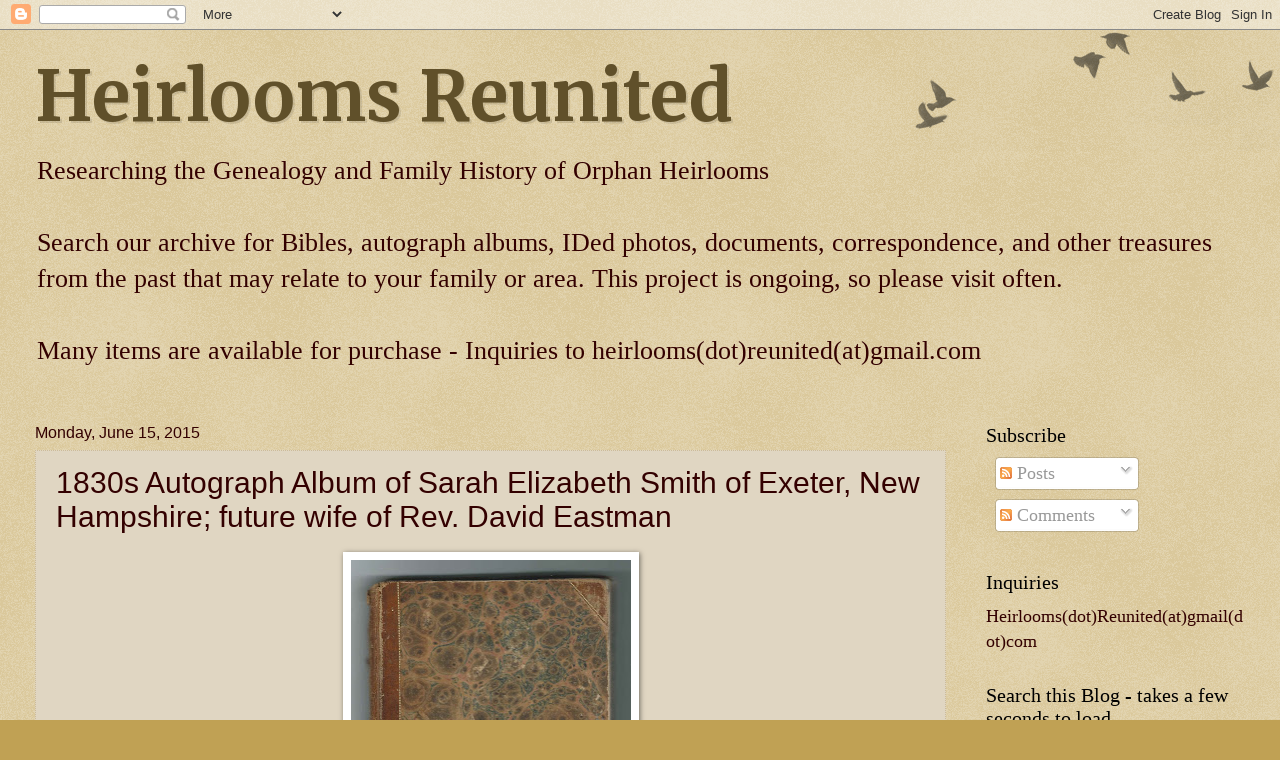

--- FILE ---
content_type: text/html; charset=UTF-8
request_url: https://www.heirloomsreunited.com/2015/06/1830s-autograph-album-of-sarah.html
body_size: 22299
content:
<!DOCTYPE html>
<html class='v2' dir='ltr' lang='en'>
<head>
<link href='https://www.blogger.com/static/v1/widgets/335934321-css_bundle_v2.css' rel='stylesheet' type='text/css'/>
<meta content='width=1100' name='viewport'/>
<meta content='text/html; charset=UTF-8' http-equiv='Content-Type'/>
<meta content='blogger' name='generator'/>
<link href='https://www.heirloomsreunited.com/favicon.ico' rel='icon' type='image/x-icon'/>
<link href='https://www.heirloomsreunited.com/2015/06/1830s-autograph-album-of-sarah.html' rel='canonical'/>
<link rel="alternate" type="application/atom+xml" title="Heirlooms Reunited - Atom" href="https://www.heirloomsreunited.com/feeds/posts/default" />
<link rel="alternate" type="application/rss+xml" title="Heirlooms Reunited - RSS" href="https://www.heirloomsreunited.com/feeds/posts/default?alt=rss" />
<link rel="service.post" type="application/atom+xml" title="Heirlooms Reunited - Atom" href="https://www.blogger.com/feeds/7470217109659177851/posts/default" />

<link rel="alternate" type="application/atom+xml" title="Heirlooms Reunited - Atom" href="https://www.heirloomsreunited.com/feeds/9155313263587084169/comments/default" />
<!--Can't find substitution for tag [blog.ieCssRetrofitLinks]-->
<link href='https://blogger.googleusercontent.com/img/b/R29vZ2xl/AVvXsEhormXoISMyTqQouC4C_Hiap8U3m4T6rK7j8d_N2p3L1RbYjYAfbEMjnM3V8EQh8MNPYyT8sHDiJc6-o-AVJUPJLIvAHq-CbUbhN9vtPy_3cInynYpnaznO-pLrKe6LIXrjNvHjgNv0u8Q/s400/1+%25281%2529.jpg' rel='image_src'/>
<meta content='https://www.heirloomsreunited.com/2015/06/1830s-autograph-album-of-sarah.html' property='og:url'/>
<meta content='1830s Autograph Album of Sarah Elizabeth Smith of Exeter, New Hampshire; future wife of Rev. David Eastman' property='og:title'/>
<meta content='   1830s autograph album that belonged to Sarah Elizabeth Smith of Exeter, New Hampshire, with entries from before and after her marriage to...' property='og:description'/>
<meta content='https://blogger.googleusercontent.com/img/b/R29vZ2xl/AVvXsEhormXoISMyTqQouC4C_Hiap8U3m4T6rK7j8d_N2p3L1RbYjYAfbEMjnM3V8EQh8MNPYyT8sHDiJc6-o-AVJUPJLIvAHq-CbUbhN9vtPy_3cInynYpnaznO-pLrKe6LIXrjNvHjgNv0u8Q/w1200-h630-p-k-no-nu/1+%25281%2529.jpg' property='og:image'/>
<title>Heirlooms Reunited: 1830s Autograph Album of Sarah Elizabeth Smith of Exeter, New Hampshire; future wife of Rev. David Eastman</title>
<style type='text/css'>@font-face{font-family:'Merriweather';font-style:normal;font-weight:700;font-stretch:100%;font-display:swap;src:url(//fonts.gstatic.com/s/merriweather/v33/u-4D0qyriQwlOrhSvowK_l5UcA6zuSYEqOzpPe3HOZJ5eX1WtLaQwmYiScCmDxhtNOKl8yDrOSAaGV31CPDaYKfFQn0.woff2)format('woff2');unicode-range:U+0460-052F,U+1C80-1C8A,U+20B4,U+2DE0-2DFF,U+A640-A69F,U+FE2E-FE2F;}@font-face{font-family:'Merriweather';font-style:normal;font-weight:700;font-stretch:100%;font-display:swap;src:url(//fonts.gstatic.com/s/merriweather/v33/u-4D0qyriQwlOrhSvowK_l5UcA6zuSYEqOzpPe3HOZJ5eX1WtLaQwmYiScCmDxhtNOKl8yDrOSAaEF31CPDaYKfFQn0.woff2)format('woff2');unicode-range:U+0301,U+0400-045F,U+0490-0491,U+04B0-04B1,U+2116;}@font-face{font-family:'Merriweather';font-style:normal;font-weight:700;font-stretch:100%;font-display:swap;src:url(//fonts.gstatic.com/s/merriweather/v33/u-4D0qyriQwlOrhSvowK_l5UcA6zuSYEqOzpPe3HOZJ5eX1WtLaQwmYiScCmDxhtNOKl8yDrOSAaG131CPDaYKfFQn0.woff2)format('woff2');unicode-range:U+0102-0103,U+0110-0111,U+0128-0129,U+0168-0169,U+01A0-01A1,U+01AF-01B0,U+0300-0301,U+0303-0304,U+0308-0309,U+0323,U+0329,U+1EA0-1EF9,U+20AB;}@font-face{font-family:'Merriweather';font-style:normal;font-weight:700;font-stretch:100%;font-display:swap;src:url(//fonts.gstatic.com/s/merriweather/v33/u-4D0qyriQwlOrhSvowK_l5UcA6zuSYEqOzpPe3HOZJ5eX1WtLaQwmYiScCmDxhtNOKl8yDrOSAaGl31CPDaYKfFQn0.woff2)format('woff2');unicode-range:U+0100-02BA,U+02BD-02C5,U+02C7-02CC,U+02CE-02D7,U+02DD-02FF,U+0304,U+0308,U+0329,U+1D00-1DBF,U+1E00-1E9F,U+1EF2-1EFF,U+2020,U+20A0-20AB,U+20AD-20C0,U+2113,U+2C60-2C7F,U+A720-A7FF;}@font-face{font-family:'Merriweather';font-style:normal;font-weight:700;font-stretch:100%;font-display:swap;src:url(//fonts.gstatic.com/s/merriweather/v33/u-4D0qyriQwlOrhSvowK_l5UcA6zuSYEqOzpPe3HOZJ5eX1WtLaQwmYiScCmDxhtNOKl8yDrOSAaFF31CPDaYKfF.woff2)format('woff2');unicode-range:U+0000-00FF,U+0131,U+0152-0153,U+02BB-02BC,U+02C6,U+02DA,U+02DC,U+0304,U+0308,U+0329,U+2000-206F,U+20AC,U+2122,U+2191,U+2193,U+2212,U+2215,U+FEFF,U+FFFD;}</style>
<style id='page-skin-1' type='text/css'><!--
/*
-----------------------------------------------
Blogger Template Style
Name:     Watermark
Designer: Blogger
URL:      www.blogger.com
----------------------------------------------- */
/* Use this with templates/1ktemplate-*.html */
/* Content
----------------------------------------------- */
body {
font: normal normal 20px Georgia, Utopia, 'Palatino Linotype', Palatino, serif;
color: #330000;
background: #c0a154 url(https://resources.blogblog.com/blogblog/data/1kt/watermark/body_background_birds.png) repeat scroll top left;
}
html body .content-outer {
min-width: 0;
max-width: 100%;
width: 100%;
}
.content-outer {
font-size: 92%;
}
a:link {
text-decoration:none;
color: #cc3300;
}
a:visited {
text-decoration:none;
color: #993322;
}
a:hover {
text-decoration:underline;
color: #993322;
}
.body-fauxcolumns .cap-top {
margin-top: 30px;
background: transparent url(https://resources.blogblog.com/blogblog/data/1kt/watermark/body_overlay_birds.png) no-repeat scroll top right;
height: 121px;
}
.content-inner {
padding: 0;
}
/* Header
----------------------------------------------- */
.header-inner .Header .titlewrapper,
.header-inner .Header .descriptionwrapper {
padding-left: 20px;
padding-right: 20px;
}
.Header h1 {
font: normal bold 70px Merriweather;
color: #60502a;
text-shadow: 2px 2px rgba(0, 0, 0, .1);
}
.Header h1 a {
color: #60502a;
}
.Header .description {
font-size: 140%;
color: #330000;
}
/* Tabs
----------------------------------------------- */
.tabs-inner .section {
margin: 0 20px;
}
.tabs-inner .PageList, .tabs-inner .LinkList, .tabs-inner .Labels {
margin-left: -11px;
margin-right: -11px;
background-color: transparent;
border-top: 0 solid #ffffff;
border-bottom: 0 solid #ffffff;
-moz-box-shadow: 0 0 0 rgba(0, 0, 0, .3);
-webkit-box-shadow: 0 0 0 rgba(0, 0, 0, .3);
-goog-ms-box-shadow: 0 0 0 rgba(0, 0, 0, .3);
box-shadow: 0 0 0 rgba(0, 0, 0, .3);
}
.tabs-inner .PageList .widget-content,
.tabs-inner .LinkList .widget-content,
.tabs-inner .Labels .widget-content {
margin: -3px -11px;
background: transparent none  no-repeat scroll right;
}
.tabs-inner .widget ul {
padding: 2px 25px;
max-height: 34px;
background: transparent none no-repeat scroll left;
}
.tabs-inner .widget li {
border: none;
}
.tabs-inner .widget li a {
display: inline-block;
padding: .25em 1em;
font: normal normal 20px Georgia, Utopia, 'Palatino Linotype', Palatino, serif;
color: #cc3300;
border-right: 1px solid #c0a154;
}
.tabs-inner .widget li:first-child a {
border-left: 1px solid #c0a154;
}
.tabs-inner .widget li.selected a, .tabs-inner .widget li a:hover {
color: #000000;
}
/* Headings
----------------------------------------------- */
h2 {
font: normal normal 20px Georgia, Utopia, 'Palatino Linotype', Palatino, serif;
color: #000000;
margin: 0 0 .5em;
}
h2.date-header {
font: normal normal 16px Arial, Tahoma, Helvetica, FreeSans, sans-serif;
color: #330000;
}
/* Main
----------------------------------------------- */
.main-inner .column-center-inner,
.main-inner .column-left-inner,
.main-inner .column-right-inner {
padding: 0 5px;
}
.main-outer {
margin-top: 0;
background: transparent none no-repeat scroll top left;
}
.main-inner {
padding-top: 30px;
}
.main-cap-top {
position: relative;
}
.main-cap-top .cap-right {
position: absolute;
height: 0;
width: 100%;
bottom: 0;
background: transparent none repeat-x scroll bottom center;
}
.main-cap-top .cap-left {
position: absolute;
height: 245px;
width: 280px;
right: 0;
bottom: 0;
background: transparent none no-repeat scroll bottom left;
}
/* Posts
----------------------------------------------- */
.post-outer {
padding: 15px 20px;
margin: 0 0 25px;
background: #ccbb99 url(https://resources.blogblog.com/blogblog/data/1kt/watermark/post_background_birds.png) repeat scroll top left;
_background-image: none;
border: dotted 1px #ccbb99;
-moz-box-shadow: 0 0 0 rgba(0, 0, 0, .1);
-webkit-box-shadow: 0 0 0 rgba(0, 0, 0, .1);
-goog-ms-box-shadow: 0 0 0 rgba(0, 0, 0, .1);
box-shadow: 0 0 0 rgba(0, 0, 0, .1);
}
h3.post-title {
font: normal normal 30px Arial, Tahoma, Helvetica, FreeSans, sans-serif;
margin: 0;
}
.comments h4 {
font: normal normal 30px Arial, Tahoma, Helvetica, FreeSans, sans-serif;
margin: 1em 0 0;
}
.post-body {
font-size: 105%;
line-height: 1.5;
position: relative;
}
.post-header {
margin: 0 0 1em;
color: #997755;
}
.post-footer {
margin: 10px 0 0;
padding: 10px 0 0;
color: #997755;
border-top: dashed 1px #777777;
}
#blog-pager {
font-size: 140%
}
#comments .comment-author {
padding-top: 1.5em;
border-top: dashed 1px #777777;
background-position: 0 1.5em;
}
#comments .comment-author:first-child {
padding-top: 0;
border-top: none;
}
.avatar-image-container {
margin: .2em 0 0;
}
/* Comments
----------------------------------------------- */
.comments .comments-content .icon.blog-author {
background-repeat: no-repeat;
background-image: url([data-uri]);
}
.comments .comments-content .loadmore a {
border-top: 1px solid #777777;
border-bottom: 1px solid #777777;
}
.comments .continue {
border-top: 2px solid #777777;
}
/* Widgets
----------------------------------------------- */
.widget ul, .widget #ArchiveList ul.flat {
padding: 0;
list-style: none;
}
.widget ul li, .widget #ArchiveList ul.flat li {
padding: .35em 0;
text-indent: 0;
border-top: dashed 1px #777777;
}
.widget ul li:first-child, .widget #ArchiveList ul.flat li:first-child {
border-top: none;
}
.widget .post-body ul {
list-style: disc;
}
.widget .post-body ul li {
border: none;
}
.widget .zippy {
color: #777777;
}
.post-body img, .post-body .tr-caption-container, .Profile img, .Image img,
.BlogList .item-thumbnail img {
padding: 5px;
background: #fff;
-moz-box-shadow: 1px 1px 5px rgba(0, 0, 0, .5);
-webkit-box-shadow: 1px 1px 5px rgba(0, 0, 0, .5);
-goog-ms-box-shadow: 1px 1px 5px rgba(0, 0, 0, .5);
box-shadow: 1px 1px 5px rgba(0, 0, 0, .5);
}
.post-body img, .post-body .tr-caption-container {
padding: 8px;
}
.post-body .tr-caption-container {
color: #333333;
}
.post-body .tr-caption-container img {
padding: 0;
background: transparent;
border: none;
-moz-box-shadow: 0 0 0 rgba(0, 0, 0, .1);
-webkit-box-shadow: 0 0 0 rgba(0, 0, 0, .1);
-goog-ms-box-shadow: 0 0 0 rgba(0, 0, 0, .1);
box-shadow: 0 0 0 rgba(0, 0, 0, .1);
}
/* Footer
----------------------------------------------- */
.footer-outer {
color:#ccbb99;
background: #330000 url(https://resources.blogblog.com/blogblog/data/1kt/watermark/body_background_navigator.png) repeat scroll top left;
}
.footer-outer a {
color: #ff7755;
}
.footer-outer a:visited {
color: #dd5533;
}
.footer-outer a:hover {
color: #ff9977;
}
.footer-outer .widget h2 {
color: #eeddbb;
}
/* Mobile
----------------------------------------------- */
body.mobile  {
background-size: 100% auto;
}
.mobile .body-fauxcolumn-outer {
background: transparent none repeat scroll top left;
}
html .mobile .mobile-date-outer {
border-bottom: none;
background: #ccbb99 url(https://resources.blogblog.com/blogblog/data/1kt/watermark/post_background_birds.png) repeat scroll top left;
_background-image: none;
margin-bottom: 10px;
}
.mobile .main-inner .date-outer {
padding: 0;
}
.mobile .main-inner .date-header {
margin: 10px;
}
.mobile .main-cap-top {
z-index: -1;
}
.mobile .content-outer {
font-size: 100%;
}
.mobile .post-outer {
padding: 10px;
}
.mobile .main-cap-top .cap-left {
background: transparent none no-repeat scroll bottom left;
}
.mobile .body-fauxcolumns .cap-top {
margin: 0;
}
.mobile-link-button {
background: #ccbb99 url(https://resources.blogblog.com/blogblog/data/1kt/watermark/post_background_birds.png) repeat scroll top left;
}
.mobile-link-button a:link, .mobile-link-button a:visited {
color: #cc3300;
}
.mobile-index-date .date-header {
color: #330000;
}
.mobile-index-contents {
color: #330000;
}
.mobile .tabs-inner .section {
margin: 0;
}
.mobile .tabs-inner .PageList {
margin-left: 0;
margin-right: 0;
}
.mobile .tabs-inner .PageList .widget-content {
margin: 0;
color: #000000;
background: #ccbb99 url(https://resources.blogblog.com/blogblog/data/1kt/watermark/post_background_birds.png) repeat scroll top left;
}
.mobile .tabs-inner .PageList .widget-content .pagelist-arrow {
border-left: 1px solid #c0a154;
}

--></style>
<style id='template-skin-1' type='text/css'><!--
body {
min-width: 1250px;
}
.content-outer, .content-fauxcolumn-outer, .region-inner {
min-width: 1250px;
max-width: 1250px;
_width: 1250px;
}
.main-inner .columns {
padding-left: 0;
padding-right: 299px;
}
.main-inner .fauxcolumn-center-outer {
left: 0;
right: 299px;
/* IE6 does not respect left and right together */
_width: expression(this.parentNode.offsetWidth -
parseInt("0") -
parseInt("299px") + 'px');
}
.main-inner .fauxcolumn-left-outer {
width: 0;
}
.main-inner .fauxcolumn-right-outer {
width: 299px;
}
.main-inner .column-left-outer {
width: 0;
right: 100%;
margin-left: -0;
}
.main-inner .column-right-outer {
width: 299px;
margin-right: -299px;
}
#layout {
min-width: 0;
}
#layout .content-outer {
min-width: 0;
width: 800px;
}
#layout .region-inner {
min-width: 0;
width: auto;
}
body#layout div.add_widget {
padding: 8px;
}
body#layout div.add_widget a {
margin-left: 32px;
}
--></style>
<link href='https://www.blogger.com/dyn-css/authorization.css?targetBlogID=7470217109659177851&amp;zx=3bf46f76-ba4c-4740-b237-d8bc605d25fb' media='none' onload='if(media!=&#39;all&#39;)media=&#39;all&#39;' rel='stylesheet'/><noscript><link href='https://www.blogger.com/dyn-css/authorization.css?targetBlogID=7470217109659177851&amp;zx=3bf46f76-ba4c-4740-b237-d8bc605d25fb' rel='stylesheet'/></noscript>
<meta name='google-adsense-platform-account' content='ca-host-pub-1556223355139109'/>
<meta name='google-adsense-platform-domain' content='blogspot.com'/>

<!-- data-ad-client=ca-pub-7487197194478743 -->

</head>
<body class='loading variant-birds'>
<div class='navbar section' id='navbar' name='Navbar'><div class='widget Navbar' data-version='1' id='Navbar1'><script type="text/javascript">
    function setAttributeOnload(object, attribute, val) {
      if(window.addEventListener) {
        window.addEventListener('load',
          function(){ object[attribute] = val; }, false);
      } else {
        window.attachEvent('onload', function(){ object[attribute] = val; });
      }
    }
  </script>
<div id="navbar-iframe-container"></div>
<script type="text/javascript" src="https://apis.google.com/js/platform.js"></script>
<script type="text/javascript">
      gapi.load("gapi.iframes:gapi.iframes.style.bubble", function() {
        if (gapi.iframes && gapi.iframes.getContext) {
          gapi.iframes.getContext().openChild({
              url: 'https://www.blogger.com/navbar/7470217109659177851?po\x3d9155313263587084169\x26origin\x3dhttps://www.heirloomsreunited.com',
              where: document.getElementById("navbar-iframe-container"),
              id: "navbar-iframe"
          });
        }
      });
    </script><script type="text/javascript">
(function() {
var script = document.createElement('script');
script.type = 'text/javascript';
script.src = '//pagead2.googlesyndication.com/pagead/js/google_top_exp.js';
var head = document.getElementsByTagName('head')[0];
if (head) {
head.appendChild(script);
}})();
</script>
</div></div>
<div class='body-fauxcolumns'>
<div class='fauxcolumn-outer body-fauxcolumn-outer'>
<div class='cap-top'>
<div class='cap-left'></div>
<div class='cap-right'></div>
</div>
<div class='fauxborder-left'>
<div class='fauxborder-right'></div>
<div class='fauxcolumn-inner'>
</div>
</div>
<div class='cap-bottom'>
<div class='cap-left'></div>
<div class='cap-right'></div>
</div>
</div>
</div>
<div class='content'>
<div class='content-fauxcolumns'>
<div class='fauxcolumn-outer content-fauxcolumn-outer'>
<div class='cap-top'>
<div class='cap-left'></div>
<div class='cap-right'></div>
</div>
<div class='fauxborder-left'>
<div class='fauxborder-right'></div>
<div class='fauxcolumn-inner'>
</div>
</div>
<div class='cap-bottom'>
<div class='cap-left'></div>
<div class='cap-right'></div>
</div>
</div>
</div>
<div class='content-outer'>
<div class='content-cap-top cap-top'>
<div class='cap-left'></div>
<div class='cap-right'></div>
</div>
<div class='fauxborder-left content-fauxborder-left'>
<div class='fauxborder-right content-fauxborder-right'></div>
<div class='content-inner'>
<header>
<div class='header-outer'>
<div class='header-cap-top cap-top'>
<div class='cap-left'></div>
<div class='cap-right'></div>
</div>
<div class='fauxborder-left header-fauxborder-left'>
<div class='fauxborder-right header-fauxborder-right'></div>
<div class='region-inner header-inner'>
<div class='header section' id='header' name='Header'><div class='widget Header' data-version='1' id='Header1'>
<div id='header-inner'>
<div class='titlewrapper'>
<h1 class='title'>
<a href='https://www.heirloomsreunited.com/'>
Heirlooms Reunited
</a>
</h1>
</div>
<div class='descriptionwrapper'>
<p class='description'><span>Researching the Genealogy and Family History of Orphan Heirlooms  <br><br> Search our archive for Bibles, autograph albums, IDed photos, documents, correspondence, and other treasures from the past that may relate to your family or area. This project is ongoing, so please visit often.  <br><br> Many items are available for purchase - Inquiries to heirlooms(dot)reunited(at)gmail.com</span></p>
</div>
</div>
</div></div>
</div>
</div>
<div class='header-cap-bottom cap-bottom'>
<div class='cap-left'></div>
<div class='cap-right'></div>
</div>
</div>
</header>
<div class='tabs-outer'>
<div class='tabs-cap-top cap-top'>
<div class='cap-left'></div>
<div class='cap-right'></div>
</div>
<div class='fauxborder-left tabs-fauxborder-left'>
<div class='fauxborder-right tabs-fauxborder-right'></div>
<div class='region-inner tabs-inner'>
<div class='tabs no-items section' id='crosscol' name='Cross-Column'></div>
<div class='tabs no-items section' id='crosscol-overflow' name='Cross-Column 2'></div>
</div>
</div>
<div class='tabs-cap-bottom cap-bottom'>
<div class='cap-left'></div>
<div class='cap-right'></div>
</div>
</div>
<div class='main-outer'>
<div class='main-cap-top cap-top'>
<div class='cap-left'></div>
<div class='cap-right'></div>
</div>
<div class='fauxborder-left main-fauxborder-left'>
<div class='fauxborder-right main-fauxborder-right'></div>
<div class='region-inner main-inner'>
<div class='columns fauxcolumns'>
<div class='fauxcolumn-outer fauxcolumn-center-outer'>
<div class='cap-top'>
<div class='cap-left'></div>
<div class='cap-right'></div>
</div>
<div class='fauxborder-left'>
<div class='fauxborder-right'></div>
<div class='fauxcolumn-inner'>
</div>
</div>
<div class='cap-bottom'>
<div class='cap-left'></div>
<div class='cap-right'></div>
</div>
</div>
<div class='fauxcolumn-outer fauxcolumn-left-outer'>
<div class='cap-top'>
<div class='cap-left'></div>
<div class='cap-right'></div>
</div>
<div class='fauxborder-left'>
<div class='fauxborder-right'></div>
<div class='fauxcolumn-inner'>
</div>
</div>
<div class='cap-bottom'>
<div class='cap-left'></div>
<div class='cap-right'></div>
</div>
</div>
<div class='fauxcolumn-outer fauxcolumn-right-outer'>
<div class='cap-top'>
<div class='cap-left'></div>
<div class='cap-right'></div>
</div>
<div class='fauxborder-left'>
<div class='fauxborder-right'></div>
<div class='fauxcolumn-inner'>
</div>
</div>
<div class='cap-bottom'>
<div class='cap-left'></div>
<div class='cap-right'></div>
</div>
</div>
<!-- corrects IE6 width calculation -->
<div class='columns-inner'>
<div class='column-center-outer'>
<div class='column-center-inner'>
<div class='main section' id='main' name='Main'><div class='widget Blog' data-version='1' id='Blog1'>
<div class='blog-posts hfeed'>

          <div class="date-outer">
        
<h2 class='date-header'><span>Monday, June 15, 2015</span></h2>

          <div class="date-posts">
        
<div class='post-outer'>
<div class='post hentry uncustomized-post-template' itemprop='blogPost' itemscope='itemscope' itemtype='http://schema.org/BlogPosting'>
<meta content='https://blogger.googleusercontent.com/img/b/R29vZ2xl/AVvXsEhormXoISMyTqQouC4C_Hiap8U3m4T6rK7j8d_N2p3L1RbYjYAfbEMjnM3V8EQh8MNPYyT8sHDiJc6-o-AVJUPJLIvAHq-CbUbhN9vtPy_3cInynYpnaznO-pLrKe6LIXrjNvHjgNv0u8Q/s400/1+%25281%2529.jpg' itemprop='image_url'/>
<meta content='7470217109659177851' itemprop='blogId'/>
<meta content='9155313263587084169' itemprop='postId'/>
<a name='9155313263587084169'></a>
<h3 class='post-title entry-title' itemprop='name'>
1830s Autograph Album of Sarah Elizabeth Smith of Exeter, New Hampshire; future wife of Rev. David Eastman
</h3>
<div class='post-header'>
<div class='post-header-line-1'></div>
</div>
<div class='post-body entry-content' id='post-body-9155313263587084169' itemprop='description articleBody'>
<div class="separator" style="clear: both; text-align: center;">
<a href="https://blogger.googleusercontent.com/img/b/R29vZ2xl/AVvXsEhormXoISMyTqQouC4C_Hiap8U3m4T6rK7j8d_N2p3L1RbYjYAfbEMjnM3V8EQh8MNPYyT8sHDiJc6-o-AVJUPJLIvAHq-CbUbhN9vtPy_3cInynYpnaznO-pLrKe6LIXrjNvHjgNv0u8Q/s1600/1+%25281%2529.jpg" imageanchor="1" style="margin-left: 1em; margin-right: 1em;"><img border="0" height="400" src="https://blogger.googleusercontent.com/img/b/R29vZ2xl/AVvXsEhormXoISMyTqQouC4C_Hiap8U3m4T6rK7j8d_N2p3L1RbYjYAfbEMjnM3V8EQh8MNPYyT8sHDiJc6-o-AVJUPJLIvAHq-CbUbhN9vtPy_3cInynYpnaznO-pLrKe6LIXrjNvHjgNv0u8Q/s400/1+%25281%2529.jpg" width="280" /></a></div>
<br />
1830s autograph album that belonged to Sarah Elizabeth Smith of Exeter, New Hampshire, with entries from before and after her marriage to <a href="https://books.google.com/books?id=A9U2AAAAMAAJ&amp;pg=PA105&amp;lpg=PA105&amp;dq=%22David+Eastman%22+Amherst+Massachusetts&amp;source=bl&amp;ots=HKJfb9I-22&amp;sig=XYJQZfasHYDP2hCJybsqCw6unVA&amp;hl=en&amp;sa=X&amp;ved=0CDIQ6AEwBGoVChMI7_Xfle6RxgIVRs-ACh2JuQAr#v=onepage&amp;q=%22David%20Eastman%22%20Amherst%20Massachusetts&amp;f=false">Reverend David Eastman</a>, a native of Amherst, Massachusetts.<br />
<br />
The D. E. who inscribed the last page in the album, at Andover, Massachusetts, on February 3, 1838, was, I believe, Rev. David Eastman. &nbsp;He and Sarah would marry at Woburn, Massachusetts, on January 31, 1839.<br />
<br />
<div class="separator" style="clear: both; text-align: center;">
<a href="https://blogger.googleusercontent.com/img/b/R29vZ2xl/AVvXsEhZVojqy4kurWZvqwYU8UUjtKSR78oki66NxJHA07itKaj2U0dw4DEi__z445lqZjCaGlgqxbWh4cC0h8CQUzDx_NDTq3XXiUa0xPWNcf-qZLXz4n58NTi5Q7fP_jtpnrs1i4olux3rJw4/s1600/1+%252894%2529.jpg" imageanchor="1" style="margin-left: 1em; margin-right: 1em;"><img border="0" height="400" src="https://blogger.googleusercontent.com/img/b/R29vZ2xl/AVvXsEhZVojqy4kurWZvqwYU8UUjtKSR78oki66NxJHA07itKaj2U0dw4DEi__z445lqZjCaGlgqxbWh4cC0h8CQUzDx_NDTq3XXiUa0xPWNcf-qZLXz4n58NTi5Q7fP_jtpnrs1i4olux3rJw4/s400/1+%252894%2529.jpg" width="256" /></a></div>
<br />
Sarah may have first met Rev. Eastman at Andover, Massachusetts, when he was at Andover Theological Seminary. &nbsp;Several of the inscribers mentioned the Abbott Female Seminary at Andover, and Sarah also may have been a student there.<br />
<br />
The album measures approximately 7-1/2" by 5" and has separated over the years into a small section and a large section. &nbsp;There's not title page, and I don't know if it's missing or if there ever was one. &nbsp;There may be as many as 69 different well wishers, but there might be a few who left multiple sentiments. &nbsp;In that era, many people signed with only initials or initials and a surname.<br />
<br />
An alphabetical surname list and an alphabetical list of the inscribers, together with any personal information they offered, appear at the end of this post. &nbsp;Three pages have a hand-colored design at the top, such as that below. &nbsp;One page has a black and white design at top.<br />
<br />
<div class="separator" style="clear: both; text-align: center;">
<a href="https://blogger.googleusercontent.com/img/b/R29vZ2xl/AVvXsEj8r_ZOWC3L1uk5bWZUJC7IEtxxOs-xfOFS9PKM2J4ATaGRParlp4VZrrZcZjZoHt9auIkZeHivz9_GDGkPx9C_5dPGmLk5In4LVGwIhNxrwC7oiQKYBHqBkUSXcPcteDI-WA2DwUynrLI/s1600/1+%252861%2529.jpg" imageanchor="1" style="margin-left: 1em; margin-right: 1em;"><img border="0" height="400" src="https://blogger.googleusercontent.com/img/b/R29vZ2xl/AVvXsEj8r_ZOWC3L1uk5bWZUJC7IEtxxOs-xfOFS9PKM2J4ATaGRParlp4VZrrZcZjZoHt9auIkZeHivz9_GDGkPx9C_5dPGmLk5In4LVGwIhNxrwC7oiQKYBHqBkUSXcPcteDI-WA2DwUynrLI/s400/1+%252861%2529.jpg" width="262" /></a></div>
<br />
From brief online research, hopefully correct: &nbsp;[corrections and additions requested!]<br />
<br />
Sarah Elizabeth Smith was born at Exeter, New Hampshire, the daughter of Joseph and Sarah Smith. &nbsp;Her date of birth, as listed on the Eastman stone at Leverett, Massachusetts, is October 5, 1815. &nbsp;I haven't yet found the maiden name of Sarah's mother Sarah.<br />
<br />
Three, possibly four, people named Smith inscribed pages in the album, but I don't know if they were from Sarah's immediate family or not. &nbsp;They were:<br />
<ol>
<li>John Smith, who inscribed a page on January 23, 1836</li>
<li>E. M. Smith, who inscribed a page at Exeter, New Hampshire, on January 22, 1836, and was presumably the E. M. S., who inscribed the preceding page at Exeter, New Hampshire, on January 22, 1836</li>
<li>Mary M. Smith, who inscribed a page at Great Falls, New Hampshire, on April 9, 1835; the two preceding pages, unsigned, may have been part of her sentiment.</li>
</ol>
<div>
Additionally, an E. S. inscribed a page at Andover, Massachusetts, possibly a student at Abbott Female Seminary. &nbsp;And an inscriber with initials I'm having a hard time interpreting called Sarah a cousin. &nbsp; The page was inscribed at Andover, Massachusetts, on March 26, 1836. &nbsp;The initials are possibly S. K. W. S. or S. K. W. with a flourish at the end. &nbsp;If the answer jumps out at you, please leave a comment or contact me directly.</div>
<div>
<br /></div>
<div class="separator" style="clear: both; text-align: center;">
<a href="https://blogger.googleusercontent.com/img/b/R29vZ2xl/AVvXsEgetEp7qQVtuNgzg6rI7G2YiyPJJUWPUPgDNAe06O1hHsaWWXiGvMLxg9gXM7o_DfRdTGsRAR0yZLfibDQpLnTJgonfm9PG68OjJxKg_VVVL0g7Il-xztdnZCLtNJwT-H1AWjWe2XNkadQ/s1600/1+%252890%2529.jpg" imageanchor="1" style="margin-left: 1em; margin-right: 1em;"><img border="0" height="400" src="https://blogger.googleusercontent.com/img/b/R29vZ2xl/AVvXsEgetEp7qQVtuNgzg6rI7G2YiyPJJUWPUPgDNAe06O1hHsaWWXiGvMLxg9gXM7o_DfRdTGsRAR0yZLfibDQpLnTJgonfm9PG68OjJxKg_VVVL0g7Il-xztdnZCLtNJwT-H1AWjWe2XNkadQ/s400/1+%252890%2529.jpg" width="255" /></a></div>
<div>
<br /></div>
On January 31, 1839 at Woburn, Massachusetts, Sarah married David Eastman, son of John and Hepzibah (Keyes) Eastman. &nbsp;David was born at Amherst, Massachusetts, on June 16, 1806. &nbsp;Sarah and David had two children before Sarah died on March 3, 1843. &nbsp;She's buried at Long Plain Cemetery at Leverett, Massachusetts, along with her husband and his second wife Emily (Pomeroy) Eastman.<br />
<br />
Sarah's children:<br />
<ol>
<li>Anna Ferry Eastman (1839-1909); married Henry Cook</li>
<li>David B. Eastman (about 1840 -presumably died before enumeration of the 1850 Census)&nbsp;</li>
</ol>
<div>
If you have corrections and/or additions to the information above, or information on any of the inscribers listed below, please leave a comment or contact me directly.</div>
<div>
<br /></div>
<div>
Among the interesting pages inscribed in the album are these below. &nbsp;The first was inscribed in August 1834 by someone with the initials that appear to be I. T. G, though I'd appreciate the interpretation of others. &nbsp;Several people used the surname initial G; in addition, two inscribers were Elizabeth Gould and Olive Gilman, who inscribed her page at Thornton, but didn't mention a state. &nbsp;The bottom page is sadly unsigned.</div>
<div>
<br /></div>
<div class="separator" style="clear: both; text-align: center;">
<a href="https://blogger.googleusercontent.com/img/b/R29vZ2xl/AVvXsEg2gocF4aBIbfodrI_lXcArpi3MjmxIscQ1se8oe-mhjOmRj94j3HOo1_LvTZAGJxUjL13BND9sDd1my4v2BnZ9h-zVThI_lrAHLopCoALli5n7ZRIJo1coW5UU4at2w_pQUizQs17z-Y4/s1600/1+%25286%2529.jpg" imageanchor="1" style="margin-left: 1em; margin-right: 1em;"><img border="0" height="400" src="https://blogger.googleusercontent.com/img/b/R29vZ2xl/AVvXsEg2gocF4aBIbfodrI_lXcArpi3MjmxIscQ1se8oe-mhjOmRj94j3HOo1_LvTZAGJxUjL13BND9sDd1my4v2BnZ9h-zVThI_lrAHLopCoALli5n7ZRIJo1coW5UU4at2w_pQUizQs17z-Y4/s400/1+%25286%2529.jpg" width="258" /></a></div>
<br />
<div class="separator" style="clear: both; text-align: center;">
<a href="https://blogger.googleusercontent.com/img/b/R29vZ2xl/AVvXsEjYgHAKJv0_woCDdq-fv9j9mocnvCEYctsLvR1xvnWFyffMojHLi37qNE7EXGQhWhU8X5E3lTXDmoBKx6VTC60JnJGORATg8Lv0rd61SBbwSXK0MhQJw7X0p0JUKKJiDskJiEo0Cn-eHZ8/s1600/1+%252814%2529.jpg" imageanchor="1" style="margin-left: 1em; margin-right: 1em;"><img border="0" height="400" src="https://blogger.googleusercontent.com/img/b/R29vZ2xl/AVvXsEjYgHAKJv0_woCDdq-fv9j9mocnvCEYctsLvR1xvnWFyffMojHLi37qNE7EXGQhWhU8X5E3lTXDmoBKx6VTC60JnJGORATg8Lv0rd61SBbwSXK0MhQJw7X0p0JUKKJiDskJiEo0Cn-eHZ8/s400/1+%252814%2529.jpg" width="253" /></a></div>
<div>
<br /></div>
<div>
<b>Surnames in the Album</b></div>
<br />
<table border="1" cellpadding="0" cellspacing="0" dir="ltr" style="border-collapse: collapse; border: 1px solid #ccc; font-family: arial,sans,sans-serif; font-size: 13px; table-layout: fixed;"><colgroup><col width="30"></col><col width="152"></col><col width="27"></col><col width="153"></col><col width="31"></col><col width="152"></col><col width="31"></col><col width="153"></col></colgroup><tbody>
<tr style="height: 21px;"><td style="padding: 2px 3px 2px 3px; vertical-align: bottom;"></td><td data-sheets-value="[null,2,&quot;?  [16]&quot;]" style="font-family: times new roman,serif; font-size: 120%; padding: 2px 3px 2px 3px; vertical-align: bottom; vertical-align: bottom;">?  [16]</td><td data-sheets-value="[null,2,&quot;D&quot;]" style="font-family: times new roman,serif; font-size: 120%; font-weight: bold; padding: 2px 3px 2px 3px; vertical-align: bottom; vertical-align: bottom;">D</td><td data-sheets-value="[null,2,&quot;D ?&quot;]" style="font-family: times new roman,serif; font-size: 120%; padding: 2px 3px 2px 3px; vertical-align: bottom; vertical-align: bottom;">D ?</td><td data-sheets-value="[null,2,&quot;L&quot;]" style="font-family: times new roman,serif; font-size: 120%; font-weight: bold; padding: 2px 3px 2px 3px; vertical-align: bottom; vertical-align: bottom;">L</td><td data-sheets-value="[null,2,&quot;L ?  [2]&quot;]" style="font-family: times new roman,serif; font-size: 120%; padding: 2px 3px 2px 3px; vertical-align: bottom; vertical-align: bottom;">L ?  [2]</td><td data-sheets-value="[null,2,&quot;T&quot;]" style="font-family: times new roman,serif; font-size: 120%; font-weight: bold; padding: 2px 3px 2px 3px; vertical-align: bottom; vertical-align: bottom;">T</td><td data-sheets-value="[null,2,&quot;T ?  [2]&quot;]" style="font-family: times new roman,serif; font-size: 120%; padding: 2px 3px 2px 3px; vertical-align: bottom; vertical-align: bottom;">T ?  [2]</td></tr>
<tr style="height: 21px;"><td data-sheets-value="[null,2,&quot;B&quot;]" style="font-family: times new roman,serif; font-size: 120%; font-weight: bold; padding: 2px 3px 2px 3px; vertical-align: bottom; vertical-align: bottom;">B</td><td data-sheets-value="[null,2,&quot;B ?  [4]&quot;]" style="font-family: times new roman,serif; font-size: 120%; padding: 2px 3px 2px 3px; vertical-align: bottom; vertical-align: bottom;">B ?  [4]</td><td style="padding: 2px 3px 2px 3px; vertical-align: bottom;"></td><td data-sheets-value="[null,2,&quot;Doane&quot;]" style="font-family: times new roman,serif; font-size: 120%; padding: 2px 3px 2px 3px; vertical-align: bottom; vertical-align: bottom;">Doane</td><td style="padding: 2px 3px 2px 3px; vertical-align: bottom;"></td><td data-sheets-value="[null,2,&quot;Lane&quot;]" style="font-family: times new roman,serif; font-size: 120%; padding: 2px 3px 2px 3px; vertical-align: bottom; vertical-align: bottom;">Lane</td><td style="padding: 2px 3px 2px 3px; vertical-align: bottom;"></td><td data-sheets-value="[null,2,&quot;Taft&quot;]" style="font-family: times new roman,serif; font-size: 120%; padding: 2px 3px 2px 3px; vertical-align: bottom; vertical-align: bottom;">Taft</td></tr>
<tr style="height: 21px;"><td style="padding: 2px 3px 2px 3px; vertical-align: bottom;"></td><td data-sheets-value="[null,2,&quot;Batchelder&quot;]" style="font-family: times new roman,serif; font-size: 120%; padding: 2px 3px 2px 3px; vertical-align: bottom; vertical-align: bottom;">Batchelder</td><td data-sheets-value="[null,2,&quot;E&quot;]" style="font-family: times new roman,serif; font-size: 120%; font-weight: bold; padding: 2px 3px 2px 3px; vertical-align: bottom; vertical-align: bottom;">E</td><td data-sheets-value="[null,2,&quot;Eastman  [2]&quot;]" style="font-family: times new roman,serif; font-size: 120%; padding: 2px 3px 2px 3px; vertical-align: bottom; vertical-align: bottom;">Eastman  [2]</td><td data-sheets-value="[null,2,&quot;M&quot;]" style="font-family: times new roman,serif; font-size: 120%; font-weight: bold; padding: 2px 3px 2px 3px; vertical-align: bottom; vertical-align: bottom;">M</td><td data-sheets-value="[null,2,&quot;Moody&quot;]" style="font-family: times new roman,serif; font-size: 120%; padding: 2px 3px 2px 3px; vertical-align: bottom; vertical-align: bottom;">Moody</td><td data-sheets-value="[null,2,&quot;W&quot;]" style="font-family: times new roman,serif; font-size: 120%; font-weight: bold; padding: 2px 3px 2px 3px; vertical-align: bottom; vertical-align: bottom;">W</td><td data-sheets-value="[null,2,&quot;W ?  [2]&quot;]" style="font-family: times new roman,serif; font-size: 120%; padding: 2px 3px 2px 3px; vertical-align: bottom; vertical-align: bottom;">W ?  [2]</td></tr>
<tr style="height: 21px;"><td style="padding: 2px 3px 2px 3px; vertical-align: bottom;"></td><td data-sheets-value="[null,2,&quot;Bates&quot;]" style="font-family: times new roman,serif; font-size: 120%; padding: 2px 3px 2px 3px; vertical-align: bottom; vertical-align: bottom;">Bates</td><td style="padding: 2px 3px 2px 3px; vertical-align: bottom;"></td><td data-sheets-value="[null,2,&quot;Elliott&quot;]" style="font-family: times new roman,serif; font-size: 120%; padding: 2px 3px 2px 3px; vertical-align: bottom; vertical-align: bottom;">Elliott</td><td style="padding: 2px 3px 2px 3px; vertical-align: bottom;"></td><td data-sheets-value="[null,2,&quot;Morrill&quot;]" style="font-family: times new roman,serif; font-size: 120%; padding: 2px 3px 2px 3px; vertical-align: bottom; vertical-align: bottom;">Morrill</td><td style="padding: 2px 3px 2px 3px; vertical-align: bottom;"></td><td data-sheets-value="[null,2,&quot;White&quot;]" style="font-family: times new roman,serif; font-size: 120%; padding: 2px 3px 2px 3px; vertical-align: bottom; vertical-align: bottom;">White</td></tr>
<tr style="height: 21px;"><td style="padding: 2px 3px 2px 3px; vertical-align: bottom;"></td><td data-sheets-value="[null,2,&quot;Bean&quot;]" style="font-family: times new roman,serif; font-size: 120%; padding: 2px 3px 2px 3px; vertical-align: bottom; vertical-align: bottom;">Bean</td><td data-sheets-value="[null,2,&quot;F&quot;]" style="font-family: times new roman,serif; font-size: 120%; font-weight: bold; padding: 2px 3px 2px 3px; vertical-align: bottom; vertical-align: bottom;">F</td><td data-sheets-value="[null,2,&quot;Folsom  [3]&quot;]" style="font-family: times new roman,serif; font-size: 120%; padding: 2px 3px 2px 3px; vertical-align: bottom; vertical-align: bottom;">Folsom  [3]</td><td style="padding: 2px 3px 2px 3px; vertical-align: bottom;"></td><td data-sheets-value="[null,2,&quot;Morrison&quot;]" style="font-family: times new roman,serif; font-size: 120%; padding: 2px 3px 2px 3px; vertical-align: bottom; vertical-align: bottom;">Morrison</td><td style="padding: 2px 3px 2px 3px; vertical-align: bottom;"></td><td data-sheets-value="[null,2,&quot;Williams  [2]&quot;]" style="font-family: times new roman,serif; font-size: 120%; padding: 2px 3px 2px 3px; vertical-align: bottom; vertical-align: bottom;">Williams  [2]</td></tr>
<tr style="height: 21px;"><td style="padding: 2px 3px 2px 3px; vertical-align: bottom;"></td><td data-sheets-value="[null,2,&quot;Beaumont&quot;]" style="font-family: times new roman,serif; font-size: 120%; padding: 2px 3px 2px 3px; vertical-align: bottom; vertical-align: bottom;">Beaumont</td><td data-sheets-value="[null,2,&quot;G&quot;]" style="font-family: times new roman,serif; font-size: 120%; font-weight: bold; padding: 2px 3px 2px 3px; vertical-align: bottom; vertical-align: bottom;">G</td><td data-sheets-value="[null,2,&quot;G ?  [3]&quot;]" style="font-family: times new roman,serif; font-size: 120%; padding: 2px 3px 2px 3px; vertical-align: bottom; vertical-align: bottom;">G ?  [3]</td><td style="padding: 2px 3px 2px 3px; vertical-align: bottom;"></td><td data-sheets-value="[null,2,&quot;Morse  [2]&quot;]" style="font-family: times new roman,serif; font-size: 120%; padding: 2px 3px 2px 3px; vertical-align: bottom; vertical-align: bottom;">Morse  [2]</td><td style="padding: 2px 3px 2px 3px; vertical-align: bottom;"></td><td style="padding: 2px 3px 2px 3px; vertical-align: bottom;"></td></tr>
<tr style="height: 21px;"><td data-sheets-value="[null,2,&quot;C&quot;]" style="font-family: times new roman,serif; font-size: 120%; font-weight: bold; padding: 2px 3px 2px 3px; vertical-align: bottom; vertical-align: bottom;">C</td><td data-sheets-value="[null,2,&quot;C ?&quot;]" style="font-family: times new roman,serif; font-size: 120%; padding: 2px 3px 2px 3px; vertical-align: bottom; vertical-align: bottom;">C ?</td><td style="padding: 2px 3px 2px 3px; vertical-align: bottom;"></td><td data-sheets-value="[null,2,&quot;Gilman&quot;]" style="font-family: times new roman,serif; font-size: 120%; padding: 2px 3px 2px 3px; vertical-align: bottom; vertical-align: bottom;">Gilman</td><td data-sheets-value="[null,2,&quot;P&quot;]" style="font-family: times new roman,serif; font-size: 120%; font-weight: bold; padding: 2px 3px 2px 3px; vertical-align: bottom; vertical-align: bottom;">P</td><td data-sheets-value="[null,2,&quot;Perry&quot;]" style="font-family: times new roman,serif; font-size: 120%; padding: 2px 3px 2px 3px; vertical-align: bottom; vertical-align: bottom;">Perry</td><td style="padding: 2px 3px 2px 3px; vertical-align: bottom;"></td><td style="padding: 2px 3px 2px 3px; vertical-align: bottom;"></td></tr>
<tr style="height: 21px;"><td style="padding: 2px 3px 2px 3px; vertical-align: bottom;"></td><td data-sheets-value="[null,2,&quot;Campbell&quot;]" style="font-family: times new roman,serif; font-size: 120%; padding: 2px 3px 2px 3px; vertical-align: bottom; vertical-align: bottom;">Campbell</td><td style="padding: 2px 3px 2px 3px; vertical-align: bottom;"></td><td data-sheets-value="[null,2,&quot;Gould&quot;]" style="font-family: times new roman,serif; font-size: 120%; padding: 2px 3px 2px 3px; vertical-align: bottom; vertical-align: bottom;">Gould</td><td data-sheets-value="[null,2,&quot;S&quot;]" style="font-family: times new roman,serif; font-size: 120%; font-weight: bold; padding: 2px 3px 2px 3px; vertical-align: bottom; vertical-align: bottom;">S</td><td data-sheets-value="[null,2,&quot;S ?&quot;]" style="font-family: times new roman,serif; font-size: 120%; padding: 2px 3px 2px 3px; vertical-align: bottom; vertical-align: bottom;">S ?</td><td style="padding: 2px 3px 2px 3px; vertical-align: bottom;"></td><td style="padding: 2px 3px 2px 3px; vertical-align: bottom;"></td></tr>
<tr style="height: 21px;"><td style="padding: 2px 3px 2px 3px; vertical-align: bottom;"></td><td data-sheets-value="[null,2,&quot;Cargill&quot;]" style="font-family: times new roman,serif; font-size: 120%; padding: 2px 3px 2px 3px; vertical-align: bottom; vertical-align: bottom;">Cargill</td><td data-sheets-value="[null,2,&quot;H&quot;]" style="font-family: times new roman,serif; font-size: 120%; font-weight: bold; padding: 2px 3px 2px 3px; vertical-align: bottom; vertical-align: bottom;">H</td><td data-sheets-value="[null,2,&quot;Hidden&quot;]" style="font-family: times new roman,serif; font-size: 120%; padding: 2px 3px 2px 3px; vertical-align: bottom; vertical-align: bottom;">Hidden</td><td style="padding: 2px 3px 2px 3px; vertical-align: bottom;"></td><td data-sheets-value="[null,2,&quot;Sanborn  [2]&quot;]" style="font-family: times new roman,serif; font-size: 120%; padding: 2px 3px 2px 3px; vertical-align: bottom; vertical-align: bottom;">Sanborn  [2]</td><td style="padding: 2px 3px 2px 3px; vertical-align: bottom;"></td><td style="padding: 2px 3px 2px 3px; vertical-align: bottom;"></td></tr>
<tr style="height: 21px;"><td style="padding: 2px 3px 2px 3px; vertical-align: bottom;"></td><td data-sheets-value="[null,2,&quot;Cornelius&quot;]" style="font-family: times new roman,serif; font-size: 120%; padding: 2px 3px 2px 3px; vertical-align: bottom; vertical-align: bottom;">Cornelius</td><td data-sheets-value="[null,2,&quot;K&quot;]" style="font-family: times new roman,serif; font-size: 120%; font-weight: bold; padding: 2px 3px 2px 3px; vertical-align: bottom; vertical-align: bottom;">K</td><td data-sheets-value="[null,2,&quot;K ?&quot;]" style="font-family: times new roman,serif; font-size: 120%; padding: 2px 3px 2px 3px; vertical-align: bottom; vertical-align: bottom;">K ?</td><td style="padding: 2px 3px 2px 3px; vertical-align: bottom;"></td><td data-sheets-value="[null,2,&quot;Skinner&quot;]" style="font-family: times new roman,serif; font-size: 120%; padding: 2px 3px 2px 3px; vertical-align: bottom; vertical-align: bottom;">Skinner</td><td style="padding: 2px 3px 2px 3px; vertical-align: bottom;"></td><td style="padding: 2px 3px 2px 3px; vertical-align: bottom;"></td></tr>
<tr style="height: 21px;"><td style="padding: 2px 3px 2px 3px; vertical-align: bottom;"></td><td data-sheets-value="[null,2,&quot;Cristy&quot;]" style="font-family: times new roman,serif; font-size: 120%; padding: 2px 3px 2px 3px; vertical-align: bottom; vertical-align: bottom;">Cristy</td><td style="padding: 2px 3px 2px 3px; vertical-align: bottom;"></td><td style="padding: 2px 3px 2px 3px; vertical-align: bottom;"></td><td style="padding: 2px 3px 2px 3px; vertical-align: bottom;"></td><td data-sheets-value="[null,2,&quot;Smith  [5]&quot;]" style="font-family: times new roman,serif; font-size: 120%; padding: 2px 3px 2px 3px; vertical-align: bottom; vertical-align: bottom;">Smith  [5]</td><td style="padding: 2px 3px 2px 3px; vertical-align: bottom;"></td><td style="padding: 2px 3px 2px 3px; vertical-align: bottom;"></td></tr>
</tbody></table>
<br />
<b>Inscribers in the Album - </b>Given names within a surname might not be in alphabetical order.<br />
<ul>
<li>Unsigned; an amazing page of advice</li>
<li>?, inscribed on May 1 [no year written]</li>
<li>Unsigned; inscribed to Mrs. Sarah E. Eastman</li>
<li>M. Ann, inscribed on June 11, 1834</li>
<li>Unsigned</li>
<li>text on a page: "From my father's grave". &nbsp;No other entry.</li>
<li>Unsigned</li>
<li>Unsigned 2-page sentiment inscribed on August 4, 1834</li>
<li>2- page sentiment left by M. E. I. or M. E. S. or M. E. ?, at Andover, perhaps at Abbott Female Seminary on November 24, 1835</li>
<li>Marianne, inscribed at Abbott Female Seminary at Andover, Massachusetts, in November 1836</li>
<li>Q, inscribed at Somersworth, New Hampshire on December 14, 1835</li>
<li>A.</li>
<li>Unsigned</li>
<li>Very faint; written in pencil.</li>
<li>Unsigned, but possibly inscribed by M. C. Morrison, who inscribed the following page at Exeter, New Hampshire, on January 23, 1836</li>
<li>Cousin S. K. W. S. or S. K. W., inscribed at Andover, Massachusetts, on March 26, 1836; possibly a student at Abbott Female Seminary, as some of the other inscribers were.</li>
</ul>
<b>B</b><br />
<ul>
<li>2-page sentiment of C. W. B.; not sure of middle initial - could be H or K or ?</li>
<li>Elizabeth B; hard to read middle initial - possibly A or L or ?</li>
<li>2-page sentiment left by M. Ann B., on June 11, 1834</li>
<li>2-page sentiment left by Elizabeth L. B.</li>
<li>Emeline M. Batchelder</li>
<li>E. R. Bates</li>
<li>Ursula Bean, inscribed at Great Falls, New Hampshire, on May 1, 1835</li>
<li>Miss Beaumont - could she have been in instructor at the Abbott Female Seminary?</li>
</ul>
<b>C</b><br />
<ul>
<li>L. C.</li>
<li>E. L. Campbell</li>
<li>John C. Cargill of Weston, Virginia, inscribed at Andover, Massachusetts, on June 1, 1836</li>
<li>3-page sentiment consisting of Rev. Charles Wolfe's observations; inscribed by M. H. Cornelius&nbsp;</li>
<li>Mary C. Cristy. Penciled note, presumably written by Sarah Elizabeth Smith: "Died May 1836"</li>
</ul>
<b>D</b><br />
<ul>
<li>L. Ann D.</li>
<li>J. Doane, inscribed on February 25, 1837</li>
</ul>
<b>E</b><br />
<ul>
<li>L. R. Eastman; inscribed "To my Aunt". Album owner Sarah Elizabeth Smith married Reverend David Eastman. Perhaps Lucius Root Eastman, son of Joseph and Lois (Root) Eastman</li>
<li>D. E., inscribed at Andover, Massachusetts, on February 3, 1838. &nbsp;Presumably Rev. David Eastman, who would marry Sarah Elizabeth Smith on January 31, 1839</li>
<li>3-page sentiment, inscribed by E. H. Elliott</li>
</ul>
<b>F</b><br />
<ul>
<li>2-page sentiment inscribed by H. P. Folsom at Great Falls, New Hampshire, on April 6, 1835</li>
<li>Sophia Folsom, inscribed at Great Falls, presumably New Hampshire</li>
<li>Lucy W. Folsom, inscribed on August 27, 1834</li>
</ul>
<b>G</b><br />
<ul>
<li>I. T. G., or J. T. G., or ?, inscribed in August 1834; inscribed several lines of music and a sentiment</li>
<li>S. F. G.</li>
<li>Esther M. G.</li>
<li>Olive Gilman, inscribed at Thornton [no state written] on December 3, 1834</li>
<li>Elizabeth Gould; middle initial possibly Z or T or L or ?</li>
</ul>
<b>H</b><br />
<ul>
<li>Mary P. Hidden, inscribed at Abbott Female Seminary at Andover, Massachusetts, on August 25, 1836</li>
</ul>
<b>K</b><br />
<ul>
<li>Written on the page upside down: M. Malvina K.</li>
</ul>
L<br />
<ul>
<li>C. W. L.</li>
<li>M. L.</li>
<li>S. F. Lane, inscribed on September 2, 1834</li>
</ul>
<b>M</b><br />
<ul>
<li>M. V. Moody, inscribed at Great Falls, New Hampshire, in April 1835</li>
<li>C. W. Morrill, inscribed at Plymouth [no state written] on December 3, 1834</li>
<li>M. C. Morrison, inscribed at Exeter, New Hampshire, on January 23, 1836. &nbsp;May have been inscribed the previous unsigned page.</li>
<li>Thomas G. Morse, inscribed at Dover, New Hampshire, on January 10,1 836</li>
<li>Eliza J. Morse</li>
</ul>
<b>P</b><br />
<ul>
<li>Tamisin H. Perry</li>
</ul>
<b>S</b><br />
<ul>
<li>E. S., inscribed at Andover, Massachusetts; possibly a student at Abbott Female Seminary, as some other inscribers were.</li>
<li>H. E. Sanborn</li>
<li>M. C. L. Sanborn, inscribed at Andover, Massachusetts in 1838; perhaps a student at Abbott Female Seminary as some of the other inscribers were.</li>
<li>E. Skinner</li>
<li>Sarah Elizabeth Smith of Exeter, New Hampshire; album owner</li>
<li>John Smith, inscribed on January 23, 1836</li>
<li>E. M. Smith, inscribed at Exeter, New Hampshire, on January 22, 1836</li>
<li>E. M. S.; .; handwriting similar to that of E. M. Smith, who inscribed the preceding page at Exeter, New Hampshire, on January 22, 1836</li>
<li>Mary M. Smith, inscribed at Great Falls, New Hampshire, on April 9, 1835. The two preceding unsigned pages may have been part of her sentiment.</li>
</ul>
<b>T</b><br />
<ul>
<li>2-page sentiment left by E. O. T., or C. O. T., on July 31, 1834</li>
<li>S. T.; not sure of surname initial</li>
<li>M. A. Taft of West Boylston, Massachusetts, inscribed at Andover, Masschusetts, on June 10, 1836; possibly a student at Abbott Female Academy, as some of the other inscribers were.</li>
</ul>
<b>W</b><br />
<ul>
<li>W. A. W., inscribed in 1836</li>
<li>Written on the page upside down: M. Esther W.</li>
<li>B. F. White, inscribed in June 1838</li>
<li>2-page sentiment left by T. A. Williams; not sure of first initial</li>
<li>2 page Sentiment left by John Adams Williams on October 8, 1841</li>
</ul>
<div>
<iframe frameborder="0" height="450" src="https://www.google.com/maps/embed?pb=!1m34!1m12!1m3!1d924324.0011995978!2d-72.26790383631503!3d42.719384556788384!2m3!1f0!2f0!3f0!3m2!1i1024!2i768!4f13.1!4m19!3e0!4m5!1s0x89e308597f9a4cf5%3A0x28f59c5c00d57256!2sAndover%2C+MA!3m2!1d42.6583356!2d-71.1367953!4m5!1s0x89e2ee8b31a6d6f9%3A0x79980c61d8c71831!2sExeter%2C+NH!3m2!1d42.9814292!2d-70.9477546!4m5!1s0x89e132f74f043e47%3A0x5fd21193a3325205!2sLeverett%2C+MA!3m2!1d42.4519581!2d-72.5011335!5e1!3m2!1sen!2sus!4v1434381479185" style="border: 0;" width="600"></iframe></div>
<br />
<div style='clear: both;'></div>
</div>
<div class='post-footer'>
<div class='post-footer-line post-footer-line-1'>
<span class='post-author vcard'>
Posted by
<span class='fn' itemprop='author' itemscope='itemscope' itemtype='http://schema.org/Person'>
<meta content='https://www.blogger.com/profile/06272409581983333836' itemprop='url'/>
<a class='g-profile' href='https://www.blogger.com/profile/06272409581983333836' rel='author' title='author profile'>
<span itemprop='name'>Pam Beveridge</span>
</a>
</span>
</span>
<span class='post-timestamp'>
at
<meta content='https://www.heirloomsreunited.com/2015/06/1830s-autograph-album-of-sarah.html' itemprop='url'/>
<a class='timestamp-link' href='https://www.heirloomsreunited.com/2015/06/1830s-autograph-album-of-sarah.html' rel='bookmark' title='permanent link'><abbr class='published' itemprop='datePublished' title='2015-06-15T08:19:00-07:00'>8:19&#8239;AM</abbr></a>
</span>
<span class='post-comment-link'>
</span>
<span class='post-icons'>
<span class='item-action'>
<a href='https://www.blogger.com/email-post/7470217109659177851/9155313263587084169' title='Email Post'>
<img alt='' class='icon-action' height='13' src='https://resources.blogblog.com/img/icon18_email.gif' width='18'/>
</a>
</span>
<span class='item-control blog-admin pid-822315545'>
<a href='https://www.blogger.com/post-edit.g?blogID=7470217109659177851&postID=9155313263587084169&from=pencil' title='Edit Post'>
<img alt='' class='icon-action' height='18' src='https://resources.blogblog.com/img/icon18_edit_allbkg.gif' width='18'/>
</a>
</span>
</span>
<div class='post-share-buttons goog-inline-block'>
<a class='goog-inline-block share-button sb-email' href='https://www.blogger.com/share-post.g?blogID=7470217109659177851&postID=9155313263587084169&target=email' target='_blank' title='Email This'><span class='share-button-link-text'>Email This</span></a><a class='goog-inline-block share-button sb-blog' href='https://www.blogger.com/share-post.g?blogID=7470217109659177851&postID=9155313263587084169&target=blog' onclick='window.open(this.href, "_blank", "height=270,width=475"); return false;' target='_blank' title='BlogThis!'><span class='share-button-link-text'>BlogThis!</span></a><a class='goog-inline-block share-button sb-twitter' href='https://www.blogger.com/share-post.g?blogID=7470217109659177851&postID=9155313263587084169&target=twitter' target='_blank' title='Share to X'><span class='share-button-link-text'>Share to X</span></a><a class='goog-inline-block share-button sb-facebook' href='https://www.blogger.com/share-post.g?blogID=7470217109659177851&postID=9155313263587084169&target=facebook' onclick='window.open(this.href, "_blank", "height=430,width=640"); return false;' target='_blank' title='Share to Facebook'><span class='share-button-link-text'>Share to Facebook</span></a><a class='goog-inline-block share-button sb-pinterest' href='https://www.blogger.com/share-post.g?blogID=7470217109659177851&postID=9155313263587084169&target=pinterest' target='_blank' title='Share to Pinterest'><span class='share-button-link-text'>Share to Pinterest</span></a>
</div>
</div>
<div class='post-footer-line post-footer-line-2'>
<span class='post-labels'>
</span>
</div>
<div class='post-footer-line post-footer-line-3'>
<span class='post-location'>
</span>
</div>
</div>
</div>
<div class='comments' id='comments'>
<a name='comments'></a>
<h4>No comments:</h4>
<div id='Blog1_comments-block-wrapper'>
<dl class='avatar-comment-indent' id='comments-block'>
</dl>
</div>
<p class='comment-footer'>
<div class='comment-form'>
<a name='comment-form'></a>
<h4 id='comment-post-message'>Post a Comment</h4>
<p>
</p>
<a href='https://www.blogger.com/comment/frame/7470217109659177851?po=9155313263587084169&hl=en&saa=85391&origin=https://www.heirloomsreunited.com' id='comment-editor-src'></a>
<iframe allowtransparency='true' class='blogger-iframe-colorize blogger-comment-from-post' frameborder='0' height='410px' id='comment-editor' name='comment-editor' src='' width='100%'></iframe>
<script src='https://www.blogger.com/static/v1/jsbin/2830521187-comment_from_post_iframe.js' type='text/javascript'></script>
<script type='text/javascript'>
      BLOG_CMT_createIframe('https://www.blogger.com/rpc_relay.html');
    </script>
</div>
</p>
</div>
</div>

        </div></div>
      
</div>
<div class='blog-pager' id='blog-pager'>
<span id='blog-pager-newer-link'>
<a class='blog-pager-newer-link' href='https://www.heirloomsreunited.com/2015/06/1883-1890-autograph-album-of-mary.html' id='Blog1_blog-pager-newer-link' title='Newer Post'>Newer Post</a>
</span>
<span id='blog-pager-older-link'>
<a class='blog-pager-older-link' href='https://www.heirloomsreunited.com/2015/06/1830s-autograph-album-of-hannah-ballard.html' id='Blog1_blog-pager-older-link' title='Older Post'>Older Post</a>
</span>
<a class='home-link' href='https://www.heirloomsreunited.com/'>Home</a>
</div>
<div class='clear'></div>
<div class='post-feeds'>
<div class='feed-links'>
Subscribe to:
<a class='feed-link' href='https://www.heirloomsreunited.com/feeds/9155313263587084169/comments/default' target='_blank' type='application/atom+xml'>Post Comments (Atom)</a>
</div>
</div>
</div></div>
</div>
</div>
<div class='column-left-outer'>
<div class='column-left-inner'>
<aside>
</aside>
</div>
</div>
<div class='column-right-outer'>
<div class='column-right-inner'>
<aside>
<div class='sidebar section' id='sidebar-right-1'><div class='widget Subscribe' data-version='1' id='Subscribe1'>
<div style='white-space:nowrap'>
<h2 class='title'>Subscribe</h2>
<div class='widget-content'>
<div class='subscribe-wrapper subscribe-type-POST'>
<div class='subscribe expanded subscribe-type-POST' id='SW_READER_LIST_Subscribe1POST' style='display:none;'>
<div class='top'>
<span class='inner' onclick='return(_SW_toggleReaderList(event, "Subscribe1POST"));'>
<img class='subscribe-dropdown-arrow' src='https://resources.blogblog.com/img/widgets/arrow_dropdown.gif'/>
<img align='absmiddle' alt='' border='0' class='feed-icon' src='https://resources.blogblog.com/img/icon_feed12.png'/>
Posts
</span>
<div class='feed-reader-links'>
<a class='feed-reader-link' href='https://www.netvibes.com/subscribe.php?url=https%3A%2F%2Fwww.heirloomsreunited.com%2Ffeeds%2Fposts%2Fdefault' target='_blank'>
<img src='https://resources.blogblog.com/img/widgets/subscribe-netvibes.png'/>
</a>
<a class='feed-reader-link' href='https://add.my.yahoo.com/content?url=https%3A%2F%2Fwww.heirloomsreunited.com%2Ffeeds%2Fposts%2Fdefault' target='_blank'>
<img src='https://resources.blogblog.com/img/widgets/subscribe-yahoo.png'/>
</a>
<a class='feed-reader-link' href='https://www.heirloomsreunited.com/feeds/posts/default' target='_blank'>
<img align='absmiddle' class='feed-icon' src='https://resources.blogblog.com/img/icon_feed12.png'/>
                  Atom
                </a>
</div>
</div>
<div class='bottom'></div>
</div>
<div class='subscribe' id='SW_READER_LIST_CLOSED_Subscribe1POST' onclick='return(_SW_toggleReaderList(event, "Subscribe1POST"));'>
<div class='top'>
<span class='inner'>
<img class='subscribe-dropdown-arrow' src='https://resources.blogblog.com/img/widgets/arrow_dropdown.gif'/>
<span onclick='return(_SW_toggleReaderList(event, "Subscribe1POST"));'>
<img align='absmiddle' alt='' border='0' class='feed-icon' src='https://resources.blogblog.com/img/icon_feed12.png'/>
Posts
</span>
</span>
</div>
<div class='bottom'></div>
</div>
</div>
<div class='subscribe-wrapper subscribe-type-PER_POST'>
<div class='subscribe expanded subscribe-type-PER_POST' id='SW_READER_LIST_Subscribe1PER_POST' style='display:none;'>
<div class='top'>
<span class='inner' onclick='return(_SW_toggleReaderList(event, "Subscribe1PER_POST"));'>
<img class='subscribe-dropdown-arrow' src='https://resources.blogblog.com/img/widgets/arrow_dropdown.gif'/>
<img align='absmiddle' alt='' border='0' class='feed-icon' src='https://resources.blogblog.com/img/icon_feed12.png'/>
Comments
</span>
<div class='feed-reader-links'>
<a class='feed-reader-link' href='https://www.netvibes.com/subscribe.php?url=https%3A%2F%2Fwww.heirloomsreunited.com%2Ffeeds%2F9155313263587084169%2Fcomments%2Fdefault' target='_blank'>
<img src='https://resources.blogblog.com/img/widgets/subscribe-netvibes.png'/>
</a>
<a class='feed-reader-link' href='https://add.my.yahoo.com/content?url=https%3A%2F%2Fwww.heirloomsreunited.com%2Ffeeds%2F9155313263587084169%2Fcomments%2Fdefault' target='_blank'>
<img src='https://resources.blogblog.com/img/widgets/subscribe-yahoo.png'/>
</a>
<a class='feed-reader-link' href='https://www.heirloomsreunited.com/feeds/9155313263587084169/comments/default' target='_blank'>
<img align='absmiddle' class='feed-icon' src='https://resources.blogblog.com/img/icon_feed12.png'/>
                  Atom
                </a>
</div>
</div>
<div class='bottom'></div>
</div>
<div class='subscribe' id='SW_READER_LIST_CLOSED_Subscribe1PER_POST' onclick='return(_SW_toggleReaderList(event, "Subscribe1PER_POST"));'>
<div class='top'>
<span class='inner'>
<img class='subscribe-dropdown-arrow' src='https://resources.blogblog.com/img/widgets/arrow_dropdown.gif'/>
<span onclick='return(_SW_toggleReaderList(event, "Subscribe1PER_POST"));'>
<img align='absmiddle' alt='' border='0' class='feed-icon' src='https://resources.blogblog.com/img/icon_feed12.png'/>
Comments
</span>
</span>
</div>
<div class='bottom'></div>
</div>
</div>
<div style='clear:both'></div>
</div>
</div>
<div class='clear'></div>
</div><div class='widget HTML' data-version='1' id='HTML1'>
<h2 class='title'>Inquiries</h2>
<div class='widget-content'>
Heirlooms(dot)Reunited(at)gmail(dot)com
</div>
<div class='clear'></div>
</div><div class='widget HTML' data-version='1' id='HTML2'>
<h2 class='title'>Search this Blog - takes a few seconds to load</h2>
<div class='widget-content'>
<script>
  (function() {
    var cx = '011066000293606903596:zefmazwwnvk';
    var gcse = document.createElement('script');
    gcse.type = 'text/javascript';
    gcse.async = true;
    gcse.src = 'https://cse.google.com/cse.js?cx=' + cx;
    var s = document.getElementsByTagName('script')[0];
    s.parentNode.insertBefore(gcse, s);
  })();
</script>
<gcse:search></gcse:search>
</div>
<div class='clear'></div>
</div><div class='widget PageList' data-version='1' id='PageList2'>
<h2>Pages</h2>
<div class='widget-content'>
<ul>
<li>
<a href='https://www.heirloomsreunited.com/p/about-heirlooms-reunited_30.html'>About Heirlooms Reunited</a>
</li>
<li>
<a href='https://www.heirloomsreunited.com/p/maine-census-at-statehood-in-1820.html'>Maine Census at Statehood in 1820</a>
</li>
<li>
<a href='https://www.heirloomsreunited.com/p/blog-page_14.html'>Maine Only Area, Under Construction</a>
</li>
<li>
<a href='https://www.heirloomsreunited.com/p/family-bibles-family-registers.html'>Family Bibles &amp; Family Registers, under construction</a>
</li>
</ul>
<div class='clear'></div>
</div>
</div><div class='widget Stats' data-version='1' id='Stats1'>
<h2>Total Pageviews</h2>
<div class='widget-content'>
<div id='Stats1_content' style='display: none;'>
<span class='counter-wrapper text-counter-wrapper' id='Stats1_totalCount'>
</span>
<div class='clear'></div>
</div>
</div>
</div><div class='widget BlogArchive' data-version='1' id='BlogArchive1'>
<h2>Blog Archive</h2>
<div class='widget-content'>
<div id='ArchiveList'>
<div id='BlogArchive1_ArchiveList'>
<ul class='hierarchy'>
<li class='archivedate collapsed'>
<a class='toggle' href='javascript:void(0)'>
<span class='zippy'>

        &#9658;&#160;
      
</span>
</a>
<a class='post-count-link' href='https://www.heirloomsreunited.com/2023/'>
2023
</a>
<span class='post-count' dir='ltr'>(17)</span>
<ul class='hierarchy'>
<li class='archivedate collapsed'>
<a class='toggle' href='javascript:void(0)'>
<span class='zippy'>

        &#9658;&#160;
      
</span>
</a>
<a class='post-count-link' href='https://www.heirloomsreunited.com/2023/02/'>
February
</a>
<span class='post-count' dir='ltr'>(7)</span>
</li>
</ul>
<ul class='hierarchy'>
<li class='archivedate collapsed'>
<a class='toggle' href='javascript:void(0)'>
<span class='zippy'>

        &#9658;&#160;
      
</span>
</a>
<a class='post-count-link' href='https://www.heirloomsreunited.com/2023/01/'>
January
</a>
<span class='post-count' dir='ltr'>(10)</span>
</li>
</ul>
</li>
</ul>
<ul class='hierarchy'>
<li class='archivedate collapsed'>
<a class='toggle' href='javascript:void(0)'>
<span class='zippy'>

        &#9658;&#160;
      
</span>
</a>
<a class='post-count-link' href='https://www.heirloomsreunited.com/2022/'>
2022
</a>
<span class='post-count' dir='ltr'>(238)</span>
<ul class='hierarchy'>
<li class='archivedate collapsed'>
<a class='toggle' href='javascript:void(0)'>
<span class='zippy'>

        &#9658;&#160;
      
</span>
</a>
<a class='post-count-link' href='https://www.heirloomsreunited.com/2022/12/'>
December
</a>
<span class='post-count' dir='ltr'>(1)</span>
</li>
</ul>
<ul class='hierarchy'>
<li class='archivedate collapsed'>
<a class='toggle' href='javascript:void(0)'>
<span class='zippy'>

        &#9658;&#160;
      
</span>
</a>
<a class='post-count-link' href='https://www.heirloomsreunited.com/2022/11/'>
November
</a>
<span class='post-count' dir='ltr'>(2)</span>
</li>
</ul>
<ul class='hierarchy'>
<li class='archivedate collapsed'>
<a class='toggle' href='javascript:void(0)'>
<span class='zippy'>

        &#9658;&#160;
      
</span>
</a>
<a class='post-count-link' href='https://www.heirloomsreunited.com/2022/10/'>
October
</a>
<span class='post-count' dir='ltr'>(16)</span>
</li>
</ul>
<ul class='hierarchy'>
<li class='archivedate collapsed'>
<a class='toggle' href='javascript:void(0)'>
<span class='zippy'>

        &#9658;&#160;
      
</span>
</a>
<a class='post-count-link' href='https://www.heirloomsreunited.com/2022/09/'>
September
</a>
<span class='post-count' dir='ltr'>(12)</span>
</li>
</ul>
<ul class='hierarchy'>
<li class='archivedate collapsed'>
<a class='toggle' href='javascript:void(0)'>
<span class='zippy'>

        &#9658;&#160;
      
</span>
</a>
<a class='post-count-link' href='https://www.heirloomsreunited.com/2022/08/'>
August
</a>
<span class='post-count' dir='ltr'>(13)</span>
</li>
</ul>
<ul class='hierarchy'>
<li class='archivedate collapsed'>
<a class='toggle' href='javascript:void(0)'>
<span class='zippy'>

        &#9658;&#160;
      
</span>
</a>
<a class='post-count-link' href='https://www.heirloomsreunited.com/2022/07/'>
July
</a>
<span class='post-count' dir='ltr'>(48)</span>
</li>
</ul>
<ul class='hierarchy'>
<li class='archivedate collapsed'>
<a class='toggle' href='javascript:void(0)'>
<span class='zippy'>

        &#9658;&#160;
      
</span>
</a>
<a class='post-count-link' href='https://www.heirloomsreunited.com/2022/06/'>
June
</a>
<span class='post-count' dir='ltr'>(3)</span>
</li>
</ul>
<ul class='hierarchy'>
<li class='archivedate collapsed'>
<a class='toggle' href='javascript:void(0)'>
<span class='zippy'>

        &#9658;&#160;
      
</span>
</a>
<a class='post-count-link' href='https://www.heirloomsreunited.com/2022/05/'>
May
</a>
<span class='post-count' dir='ltr'>(5)</span>
</li>
</ul>
<ul class='hierarchy'>
<li class='archivedate collapsed'>
<a class='toggle' href='javascript:void(0)'>
<span class='zippy'>

        &#9658;&#160;
      
</span>
</a>
<a class='post-count-link' href='https://www.heirloomsreunited.com/2022/04/'>
April
</a>
<span class='post-count' dir='ltr'>(29)</span>
</li>
</ul>
<ul class='hierarchy'>
<li class='archivedate collapsed'>
<a class='toggle' href='javascript:void(0)'>
<span class='zippy'>

        &#9658;&#160;
      
</span>
</a>
<a class='post-count-link' href='https://www.heirloomsreunited.com/2022/03/'>
March
</a>
<span class='post-count' dir='ltr'>(9)</span>
</li>
</ul>
<ul class='hierarchy'>
<li class='archivedate collapsed'>
<a class='toggle' href='javascript:void(0)'>
<span class='zippy'>

        &#9658;&#160;
      
</span>
</a>
<a class='post-count-link' href='https://www.heirloomsreunited.com/2022/02/'>
February
</a>
<span class='post-count' dir='ltr'>(25)</span>
</li>
</ul>
<ul class='hierarchy'>
<li class='archivedate collapsed'>
<a class='toggle' href='javascript:void(0)'>
<span class='zippy'>

        &#9658;&#160;
      
</span>
</a>
<a class='post-count-link' href='https://www.heirloomsreunited.com/2022/01/'>
January
</a>
<span class='post-count' dir='ltr'>(75)</span>
</li>
</ul>
</li>
</ul>
<ul class='hierarchy'>
<li class='archivedate collapsed'>
<a class='toggle' href='javascript:void(0)'>
<span class='zippy'>

        &#9658;&#160;
      
</span>
</a>
<a class='post-count-link' href='https://www.heirloomsreunited.com/2021/'>
2021
</a>
<span class='post-count' dir='ltr'>(233)</span>
<ul class='hierarchy'>
<li class='archivedate collapsed'>
<a class='toggle' href='javascript:void(0)'>
<span class='zippy'>

        &#9658;&#160;
      
</span>
</a>
<a class='post-count-link' href='https://www.heirloomsreunited.com/2021/12/'>
December
</a>
<span class='post-count' dir='ltr'>(37)</span>
</li>
</ul>
<ul class='hierarchy'>
<li class='archivedate collapsed'>
<a class='toggle' href='javascript:void(0)'>
<span class='zippy'>

        &#9658;&#160;
      
</span>
</a>
<a class='post-count-link' href='https://www.heirloomsreunited.com/2021/11/'>
November
</a>
<span class='post-count' dir='ltr'>(20)</span>
</li>
</ul>
<ul class='hierarchy'>
<li class='archivedate collapsed'>
<a class='toggle' href='javascript:void(0)'>
<span class='zippy'>

        &#9658;&#160;
      
</span>
</a>
<a class='post-count-link' href='https://www.heirloomsreunited.com/2021/10/'>
October
</a>
<span class='post-count' dir='ltr'>(4)</span>
</li>
</ul>
<ul class='hierarchy'>
<li class='archivedate collapsed'>
<a class='toggle' href='javascript:void(0)'>
<span class='zippy'>

        &#9658;&#160;
      
</span>
</a>
<a class='post-count-link' href='https://www.heirloomsreunited.com/2021/09/'>
September
</a>
<span class='post-count' dir='ltr'>(2)</span>
</li>
</ul>
<ul class='hierarchy'>
<li class='archivedate collapsed'>
<a class='toggle' href='javascript:void(0)'>
<span class='zippy'>

        &#9658;&#160;
      
</span>
</a>
<a class='post-count-link' href='https://www.heirloomsreunited.com/2021/08/'>
August
</a>
<span class='post-count' dir='ltr'>(4)</span>
</li>
</ul>
<ul class='hierarchy'>
<li class='archivedate collapsed'>
<a class='toggle' href='javascript:void(0)'>
<span class='zippy'>

        &#9658;&#160;
      
</span>
</a>
<a class='post-count-link' href='https://www.heirloomsreunited.com/2021/07/'>
July
</a>
<span class='post-count' dir='ltr'>(51)</span>
</li>
</ul>
<ul class='hierarchy'>
<li class='archivedate collapsed'>
<a class='toggle' href='javascript:void(0)'>
<span class='zippy'>

        &#9658;&#160;
      
</span>
</a>
<a class='post-count-link' href='https://www.heirloomsreunited.com/2021/06/'>
June
</a>
<span class='post-count' dir='ltr'>(28)</span>
</li>
</ul>
<ul class='hierarchy'>
<li class='archivedate collapsed'>
<a class='toggle' href='javascript:void(0)'>
<span class='zippy'>

        &#9658;&#160;
      
</span>
</a>
<a class='post-count-link' href='https://www.heirloomsreunited.com/2021/05/'>
May
</a>
<span class='post-count' dir='ltr'>(10)</span>
</li>
</ul>
<ul class='hierarchy'>
<li class='archivedate collapsed'>
<a class='toggle' href='javascript:void(0)'>
<span class='zippy'>

        &#9658;&#160;
      
</span>
</a>
<a class='post-count-link' href='https://www.heirloomsreunited.com/2021/04/'>
April
</a>
<span class='post-count' dir='ltr'>(3)</span>
</li>
</ul>
<ul class='hierarchy'>
<li class='archivedate collapsed'>
<a class='toggle' href='javascript:void(0)'>
<span class='zippy'>

        &#9658;&#160;
      
</span>
</a>
<a class='post-count-link' href='https://www.heirloomsreunited.com/2021/03/'>
March
</a>
<span class='post-count' dir='ltr'>(9)</span>
</li>
</ul>
<ul class='hierarchy'>
<li class='archivedate collapsed'>
<a class='toggle' href='javascript:void(0)'>
<span class='zippy'>

        &#9658;&#160;
      
</span>
</a>
<a class='post-count-link' href='https://www.heirloomsreunited.com/2021/02/'>
February
</a>
<span class='post-count' dir='ltr'>(16)</span>
</li>
</ul>
<ul class='hierarchy'>
<li class='archivedate collapsed'>
<a class='toggle' href='javascript:void(0)'>
<span class='zippy'>

        &#9658;&#160;
      
</span>
</a>
<a class='post-count-link' href='https://www.heirloomsreunited.com/2021/01/'>
January
</a>
<span class='post-count' dir='ltr'>(49)</span>
</li>
</ul>
</li>
</ul>
<ul class='hierarchy'>
<li class='archivedate collapsed'>
<a class='toggle' href='javascript:void(0)'>
<span class='zippy'>

        &#9658;&#160;
      
</span>
</a>
<a class='post-count-link' href='https://www.heirloomsreunited.com/2020/'>
2020
</a>
<span class='post-count' dir='ltr'>(270)</span>
<ul class='hierarchy'>
<li class='archivedate collapsed'>
<a class='toggle' href='javascript:void(0)'>
<span class='zippy'>

        &#9658;&#160;
      
</span>
</a>
<a class='post-count-link' href='https://www.heirloomsreunited.com/2020/12/'>
December
</a>
<span class='post-count' dir='ltr'>(23)</span>
</li>
</ul>
<ul class='hierarchy'>
<li class='archivedate collapsed'>
<a class='toggle' href='javascript:void(0)'>
<span class='zippy'>

        &#9658;&#160;
      
</span>
</a>
<a class='post-count-link' href='https://www.heirloomsreunited.com/2020/11/'>
November
</a>
<span class='post-count' dir='ltr'>(21)</span>
</li>
</ul>
<ul class='hierarchy'>
<li class='archivedate collapsed'>
<a class='toggle' href='javascript:void(0)'>
<span class='zippy'>

        &#9658;&#160;
      
</span>
</a>
<a class='post-count-link' href='https://www.heirloomsreunited.com/2020/10/'>
October
</a>
<span class='post-count' dir='ltr'>(11)</span>
</li>
</ul>
<ul class='hierarchy'>
<li class='archivedate collapsed'>
<a class='toggle' href='javascript:void(0)'>
<span class='zippy'>

        &#9658;&#160;
      
</span>
</a>
<a class='post-count-link' href='https://www.heirloomsreunited.com/2020/09/'>
September
</a>
<span class='post-count' dir='ltr'>(11)</span>
</li>
</ul>
<ul class='hierarchy'>
<li class='archivedate collapsed'>
<a class='toggle' href='javascript:void(0)'>
<span class='zippy'>

        &#9658;&#160;
      
</span>
</a>
<a class='post-count-link' href='https://www.heirloomsreunited.com/2020/08/'>
August
</a>
<span class='post-count' dir='ltr'>(53)</span>
</li>
</ul>
<ul class='hierarchy'>
<li class='archivedate collapsed'>
<a class='toggle' href='javascript:void(0)'>
<span class='zippy'>

        &#9658;&#160;
      
</span>
</a>
<a class='post-count-link' href='https://www.heirloomsreunited.com/2020/07/'>
July
</a>
<span class='post-count' dir='ltr'>(1)</span>
</li>
</ul>
<ul class='hierarchy'>
<li class='archivedate collapsed'>
<a class='toggle' href='javascript:void(0)'>
<span class='zippy'>

        &#9658;&#160;
      
</span>
</a>
<a class='post-count-link' href='https://www.heirloomsreunited.com/2020/06/'>
June
</a>
<span class='post-count' dir='ltr'>(12)</span>
</li>
</ul>
<ul class='hierarchy'>
<li class='archivedate collapsed'>
<a class='toggle' href='javascript:void(0)'>
<span class='zippy'>

        &#9658;&#160;
      
</span>
</a>
<a class='post-count-link' href='https://www.heirloomsreunited.com/2020/05/'>
May
</a>
<span class='post-count' dir='ltr'>(48)</span>
</li>
</ul>
<ul class='hierarchy'>
<li class='archivedate collapsed'>
<a class='toggle' href='javascript:void(0)'>
<span class='zippy'>

        &#9658;&#160;
      
</span>
</a>
<a class='post-count-link' href='https://www.heirloomsreunited.com/2020/04/'>
April
</a>
<span class='post-count' dir='ltr'>(18)</span>
</li>
</ul>
<ul class='hierarchy'>
<li class='archivedate collapsed'>
<a class='toggle' href='javascript:void(0)'>
<span class='zippy'>

        &#9658;&#160;
      
</span>
</a>
<a class='post-count-link' href='https://www.heirloomsreunited.com/2020/03/'>
March
</a>
<span class='post-count' dir='ltr'>(31)</span>
</li>
</ul>
<ul class='hierarchy'>
<li class='archivedate collapsed'>
<a class='toggle' href='javascript:void(0)'>
<span class='zippy'>

        &#9658;&#160;
      
</span>
</a>
<a class='post-count-link' href='https://www.heirloomsreunited.com/2020/02/'>
February
</a>
<span class='post-count' dir='ltr'>(29)</span>
</li>
</ul>
<ul class='hierarchy'>
<li class='archivedate collapsed'>
<a class='toggle' href='javascript:void(0)'>
<span class='zippy'>

        &#9658;&#160;
      
</span>
</a>
<a class='post-count-link' href='https://www.heirloomsreunited.com/2020/01/'>
January
</a>
<span class='post-count' dir='ltr'>(12)</span>
</li>
</ul>
</li>
</ul>
<ul class='hierarchy'>
<li class='archivedate collapsed'>
<a class='toggle' href='javascript:void(0)'>
<span class='zippy'>

        &#9658;&#160;
      
</span>
</a>
<a class='post-count-link' href='https://www.heirloomsreunited.com/2019/'>
2019
</a>
<span class='post-count' dir='ltr'>(379)</span>
<ul class='hierarchy'>
<li class='archivedate collapsed'>
<a class='toggle' href='javascript:void(0)'>
<span class='zippy'>

        &#9658;&#160;
      
</span>
</a>
<a class='post-count-link' href='https://www.heirloomsreunited.com/2019/12/'>
December
</a>
<span class='post-count' dir='ltr'>(57)</span>
</li>
</ul>
<ul class='hierarchy'>
<li class='archivedate collapsed'>
<a class='toggle' href='javascript:void(0)'>
<span class='zippy'>

        &#9658;&#160;
      
</span>
</a>
<a class='post-count-link' href='https://www.heirloomsreunited.com/2019/11/'>
November
</a>
<span class='post-count' dir='ltr'>(11)</span>
</li>
</ul>
<ul class='hierarchy'>
<li class='archivedate collapsed'>
<a class='toggle' href='javascript:void(0)'>
<span class='zippy'>

        &#9658;&#160;
      
</span>
</a>
<a class='post-count-link' href='https://www.heirloomsreunited.com/2019/10/'>
October
</a>
<span class='post-count' dir='ltr'>(13)</span>
</li>
</ul>
<ul class='hierarchy'>
<li class='archivedate collapsed'>
<a class='toggle' href='javascript:void(0)'>
<span class='zippy'>

        &#9658;&#160;
      
</span>
</a>
<a class='post-count-link' href='https://www.heirloomsreunited.com/2019/09/'>
September
</a>
<span class='post-count' dir='ltr'>(228)</span>
</li>
</ul>
<ul class='hierarchy'>
<li class='archivedate collapsed'>
<a class='toggle' href='javascript:void(0)'>
<span class='zippy'>

        &#9658;&#160;
      
</span>
</a>
<a class='post-count-link' href='https://www.heirloomsreunited.com/2019/08/'>
August
</a>
<span class='post-count' dir='ltr'>(15)</span>
</li>
</ul>
<ul class='hierarchy'>
<li class='archivedate collapsed'>
<a class='toggle' href='javascript:void(0)'>
<span class='zippy'>

        &#9658;&#160;
      
</span>
</a>
<a class='post-count-link' href='https://www.heirloomsreunited.com/2019/04/'>
April
</a>
<span class='post-count' dir='ltr'>(5)</span>
</li>
</ul>
<ul class='hierarchy'>
<li class='archivedate collapsed'>
<a class='toggle' href='javascript:void(0)'>
<span class='zippy'>

        &#9658;&#160;
      
</span>
</a>
<a class='post-count-link' href='https://www.heirloomsreunited.com/2019/03/'>
March
</a>
<span class='post-count' dir='ltr'>(8)</span>
</li>
</ul>
<ul class='hierarchy'>
<li class='archivedate collapsed'>
<a class='toggle' href='javascript:void(0)'>
<span class='zippy'>

        &#9658;&#160;
      
</span>
</a>
<a class='post-count-link' href='https://www.heirloomsreunited.com/2019/02/'>
February
</a>
<span class='post-count' dir='ltr'>(30)</span>
</li>
</ul>
<ul class='hierarchy'>
<li class='archivedate collapsed'>
<a class='toggle' href='javascript:void(0)'>
<span class='zippy'>

        &#9658;&#160;
      
</span>
</a>
<a class='post-count-link' href='https://www.heirloomsreunited.com/2019/01/'>
January
</a>
<span class='post-count' dir='ltr'>(12)</span>
</li>
</ul>
</li>
</ul>
<ul class='hierarchy'>
<li class='archivedate collapsed'>
<a class='toggle' href='javascript:void(0)'>
<span class='zippy'>

        &#9658;&#160;
      
</span>
</a>
<a class='post-count-link' href='https://www.heirloomsreunited.com/2018/'>
2018
</a>
<span class='post-count' dir='ltr'>(181)</span>
<ul class='hierarchy'>
<li class='archivedate collapsed'>
<a class='toggle' href='javascript:void(0)'>
<span class='zippy'>

        &#9658;&#160;
      
</span>
</a>
<a class='post-count-link' href='https://www.heirloomsreunited.com/2018/12/'>
December
</a>
<span class='post-count' dir='ltr'>(5)</span>
</li>
</ul>
<ul class='hierarchy'>
<li class='archivedate collapsed'>
<a class='toggle' href='javascript:void(0)'>
<span class='zippy'>

        &#9658;&#160;
      
</span>
</a>
<a class='post-count-link' href='https://www.heirloomsreunited.com/2018/11/'>
November
</a>
<span class='post-count' dir='ltr'>(6)</span>
</li>
</ul>
<ul class='hierarchy'>
<li class='archivedate collapsed'>
<a class='toggle' href='javascript:void(0)'>
<span class='zippy'>

        &#9658;&#160;
      
</span>
</a>
<a class='post-count-link' href='https://www.heirloomsreunited.com/2018/10/'>
October
</a>
<span class='post-count' dir='ltr'>(12)</span>
</li>
</ul>
<ul class='hierarchy'>
<li class='archivedate collapsed'>
<a class='toggle' href='javascript:void(0)'>
<span class='zippy'>

        &#9658;&#160;
      
</span>
</a>
<a class='post-count-link' href='https://www.heirloomsreunited.com/2018/09/'>
September
</a>
<span class='post-count' dir='ltr'>(24)</span>
</li>
</ul>
<ul class='hierarchy'>
<li class='archivedate collapsed'>
<a class='toggle' href='javascript:void(0)'>
<span class='zippy'>

        &#9658;&#160;
      
</span>
</a>
<a class='post-count-link' href='https://www.heirloomsreunited.com/2018/08/'>
August
</a>
<span class='post-count' dir='ltr'>(12)</span>
</li>
</ul>
<ul class='hierarchy'>
<li class='archivedate collapsed'>
<a class='toggle' href='javascript:void(0)'>
<span class='zippy'>

        &#9658;&#160;
      
</span>
</a>
<a class='post-count-link' href='https://www.heirloomsreunited.com/2018/07/'>
July
</a>
<span class='post-count' dir='ltr'>(13)</span>
</li>
</ul>
<ul class='hierarchy'>
<li class='archivedate collapsed'>
<a class='toggle' href='javascript:void(0)'>
<span class='zippy'>

        &#9658;&#160;
      
</span>
</a>
<a class='post-count-link' href='https://www.heirloomsreunited.com/2018/06/'>
June
</a>
<span class='post-count' dir='ltr'>(10)</span>
</li>
</ul>
<ul class='hierarchy'>
<li class='archivedate collapsed'>
<a class='toggle' href='javascript:void(0)'>
<span class='zippy'>

        &#9658;&#160;
      
</span>
</a>
<a class='post-count-link' href='https://www.heirloomsreunited.com/2018/05/'>
May
</a>
<span class='post-count' dir='ltr'>(20)</span>
</li>
</ul>
<ul class='hierarchy'>
<li class='archivedate collapsed'>
<a class='toggle' href='javascript:void(0)'>
<span class='zippy'>

        &#9658;&#160;
      
</span>
</a>
<a class='post-count-link' href='https://www.heirloomsreunited.com/2018/04/'>
April
</a>
<span class='post-count' dir='ltr'>(19)</span>
</li>
</ul>
<ul class='hierarchy'>
<li class='archivedate collapsed'>
<a class='toggle' href='javascript:void(0)'>
<span class='zippy'>

        &#9658;&#160;
      
</span>
</a>
<a class='post-count-link' href='https://www.heirloomsreunited.com/2018/03/'>
March
</a>
<span class='post-count' dir='ltr'>(17)</span>
</li>
</ul>
<ul class='hierarchy'>
<li class='archivedate collapsed'>
<a class='toggle' href='javascript:void(0)'>
<span class='zippy'>

        &#9658;&#160;
      
</span>
</a>
<a class='post-count-link' href='https://www.heirloomsreunited.com/2018/02/'>
February
</a>
<span class='post-count' dir='ltr'>(17)</span>
</li>
</ul>
<ul class='hierarchy'>
<li class='archivedate collapsed'>
<a class='toggle' href='javascript:void(0)'>
<span class='zippy'>

        &#9658;&#160;
      
</span>
</a>
<a class='post-count-link' href='https://www.heirloomsreunited.com/2018/01/'>
January
</a>
<span class='post-count' dir='ltr'>(26)</span>
</li>
</ul>
</li>
</ul>
<ul class='hierarchy'>
<li class='archivedate collapsed'>
<a class='toggle' href='javascript:void(0)'>
<span class='zippy'>

        &#9658;&#160;
      
</span>
</a>
<a class='post-count-link' href='https://www.heirloomsreunited.com/2017/'>
2017
</a>
<span class='post-count' dir='ltr'>(250)</span>
<ul class='hierarchy'>
<li class='archivedate collapsed'>
<a class='toggle' href='javascript:void(0)'>
<span class='zippy'>

        &#9658;&#160;
      
</span>
</a>
<a class='post-count-link' href='https://www.heirloomsreunited.com/2017/12/'>
December
</a>
<span class='post-count' dir='ltr'>(29)</span>
</li>
</ul>
<ul class='hierarchy'>
<li class='archivedate collapsed'>
<a class='toggle' href='javascript:void(0)'>
<span class='zippy'>

        &#9658;&#160;
      
</span>
</a>
<a class='post-count-link' href='https://www.heirloomsreunited.com/2017/11/'>
November
</a>
<span class='post-count' dir='ltr'>(19)</span>
</li>
</ul>
<ul class='hierarchy'>
<li class='archivedate collapsed'>
<a class='toggle' href='javascript:void(0)'>
<span class='zippy'>

        &#9658;&#160;
      
</span>
</a>
<a class='post-count-link' href='https://www.heirloomsreunited.com/2017/10/'>
October
</a>
<span class='post-count' dir='ltr'>(13)</span>
</li>
</ul>
<ul class='hierarchy'>
<li class='archivedate collapsed'>
<a class='toggle' href='javascript:void(0)'>
<span class='zippy'>

        &#9658;&#160;
      
</span>
</a>
<a class='post-count-link' href='https://www.heirloomsreunited.com/2017/09/'>
September
</a>
<span class='post-count' dir='ltr'>(13)</span>
</li>
</ul>
<ul class='hierarchy'>
<li class='archivedate collapsed'>
<a class='toggle' href='javascript:void(0)'>
<span class='zippy'>

        &#9658;&#160;
      
</span>
</a>
<a class='post-count-link' href='https://www.heirloomsreunited.com/2017/08/'>
August
</a>
<span class='post-count' dir='ltr'>(14)</span>
</li>
</ul>
<ul class='hierarchy'>
<li class='archivedate collapsed'>
<a class='toggle' href='javascript:void(0)'>
<span class='zippy'>

        &#9658;&#160;
      
</span>
</a>
<a class='post-count-link' href='https://www.heirloomsreunited.com/2017/07/'>
July
</a>
<span class='post-count' dir='ltr'>(27)</span>
</li>
</ul>
<ul class='hierarchy'>
<li class='archivedate collapsed'>
<a class='toggle' href='javascript:void(0)'>
<span class='zippy'>

        &#9658;&#160;
      
</span>
</a>
<a class='post-count-link' href='https://www.heirloomsreunited.com/2017/06/'>
June
</a>
<span class='post-count' dir='ltr'>(6)</span>
</li>
</ul>
<ul class='hierarchy'>
<li class='archivedate collapsed'>
<a class='toggle' href='javascript:void(0)'>
<span class='zippy'>

        &#9658;&#160;
      
</span>
</a>
<a class='post-count-link' href='https://www.heirloomsreunited.com/2017/05/'>
May
</a>
<span class='post-count' dir='ltr'>(13)</span>
</li>
</ul>
<ul class='hierarchy'>
<li class='archivedate collapsed'>
<a class='toggle' href='javascript:void(0)'>
<span class='zippy'>

        &#9658;&#160;
      
</span>
</a>
<a class='post-count-link' href='https://www.heirloomsreunited.com/2017/04/'>
April
</a>
<span class='post-count' dir='ltr'>(17)</span>
</li>
</ul>
<ul class='hierarchy'>
<li class='archivedate collapsed'>
<a class='toggle' href='javascript:void(0)'>
<span class='zippy'>

        &#9658;&#160;
      
</span>
</a>
<a class='post-count-link' href='https://www.heirloomsreunited.com/2017/03/'>
March
</a>
<span class='post-count' dir='ltr'>(59)</span>
</li>
</ul>
<ul class='hierarchy'>
<li class='archivedate collapsed'>
<a class='toggle' href='javascript:void(0)'>
<span class='zippy'>

        &#9658;&#160;
      
</span>
</a>
<a class='post-count-link' href='https://www.heirloomsreunited.com/2017/02/'>
February
</a>
<span class='post-count' dir='ltr'>(6)</span>
</li>
</ul>
<ul class='hierarchy'>
<li class='archivedate collapsed'>
<a class='toggle' href='javascript:void(0)'>
<span class='zippy'>

        &#9658;&#160;
      
</span>
</a>
<a class='post-count-link' href='https://www.heirloomsreunited.com/2017/01/'>
January
</a>
<span class='post-count' dir='ltr'>(34)</span>
</li>
</ul>
</li>
</ul>
<ul class='hierarchy'>
<li class='archivedate collapsed'>
<a class='toggle' href='javascript:void(0)'>
<span class='zippy'>

        &#9658;&#160;
      
</span>
</a>
<a class='post-count-link' href='https://www.heirloomsreunited.com/2016/'>
2016
</a>
<span class='post-count' dir='ltr'>(383)</span>
<ul class='hierarchy'>
<li class='archivedate collapsed'>
<a class='toggle' href='javascript:void(0)'>
<span class='zippy'>

        &#9658;&#160;
      
</span>
</a>
<a class='post-count-link' href='https://www.heirloomsreunited.com/2016/12/'>
December
</a>
<span class='post-count' dir='ltr'>(14)</span>
</li>
</ul>
<ul class='hierarchy'>
<li class='archivedate collapsed'>
<a class='toggle' href='javascript:void(0)'>
<span class='zippy'>

        &#9658;&#160;
      
</span>
</a>
<a class='post-count-link' href='https://www.heirloomsreunited.com/2016/11/'>
November
</a>
<span class='post-count' dir='ltr'>(89)</span>
</li>
</ul>
<ul class='hierarchy'>
<li class='archivedate collapsed'>
<a class='toggle' href='javascript:void(0)'>
<span class='zippy'>

        &#9658;&#160;
      
</span>
</a>
<a class='post-count-link' href='https://www.heirloomsreunited.com/2016/10/'>
October
</a>
<span class='post-count' dir='ltr'>(45)</span>
</li>
</ul>
<ul class='hierarchy'>
<li class='archivedate collapsed'>
<a class='toggle' href='javascript:void(0)'>
<span class='zippy'>

        &#9658;&#160;
      
</span>
</a>
<a class='post-count-link' href='https://www.heirloomsreunited.com/2016/09/'>
September
</a>
<span class='post-count' dir='ltr'>(29)</span>
</li>
</ul>
<ul class='hierarchy'>
<li class='archivedate collapsed'>
<a class='toggle' href='javascript:void(0)'>
<span class='zippy'>

        &#9658;&#160;
      
</span>
</a>
<a class='post-count-link' href='https://www.heirloomsreunited.com/2016/08/'>
August
</a>
<span class='post-count' dir='ltr'>(10)</span>
</li>
</ul>
<ul class='hierarchy'>
<li class='archivedate collapsed'>
<a class='toggle' href='javascript:void(0)'>
<span class='zippy'>

        &#9658;&#160;
      
</span>
</a>
<a class='post-count-link' href='https://www.heirloomsreunited.com/2016/07/'>
July
</a>
<span class='post-count' dir='ltr'>(23)</span>
</li>
</ul>
<ul class='hierarchy'>
<li class='archivedate collapsed'>
<a class='toggle' href='javascript:void(0)'>
<span class='zippy'>

        &#9658;&#160;
      
</span>
</a>
<a class='post-count-link' href='https://www.heirloomsreunited.com/2016/06/'>
June
</a>
<span class='post-count' dir='ltr'>(15)</span>
</li>
</ul>
<ul class='hierarchy'>
<li class='archivedate collapsed'>
<a class='toggle' href='javascript:void(0)'>
<span class='zippy'>

        &#9658;&#160;
      
</span>
</a>
<a class='post-count-link' href='https://www.heirloomsreunited.com/2016/05/'>
May
</a>
<span class='post-count' dir='ltr'>(15)</span>
</li>
</ul>
<ul class='hierarchy'>
<li class='archivedate collapsed'>
<a class='toggle' href='javascript:void(0)'>
<span class='zippy'>

        &#9658;&#160;
      
</span>
</a>
<a class='post-count-link' href='https://www.heirloomsreunited.com/2016/04/'>
April
</a>
<span class='post-count' dir='ltr'>(42)</span>
</li>
</ul>
<ul class='hierarchy'>
<li class='archivedate collapsed'>
<a class='toggle' href='javascript:void(0)'>
<span class='zippy'>

        &#9658;&#160;
      
</span>
</a>
<a class='post-count-link' href='https://www.heirloomsreunited.com/2016/03/'>
March
</a>
<span class='post-count' dir='ltr'>(11)</span>
</li>
</ul>
<ul class='hierarchy'>
<li class='archivedate collapsed'>
<a class='toggle' href='javascript:void(0)'>
<span class='zippy'>

        &#9658;&#160;
      
</span>
</a>
<a class='post-count-link' href='https://www.heirloomsreunited.com/2016/02/'>
February
</a>
<span class='post-count' dir='ltr'>(40)</span>
</li>
</ul>
<ul class='hierarchy'>
<li class='archivedate collapsed'>
<a class='toggle' href='javascript:void(0)'>
<span class='zippy'>

        &#9658;&#160;
      
</span>
</a>
<a class='post-count-link' href='https://www.heirloomsreunited.com/2016/01/'>
January
</a>
<span class='post-count' dir='ltr'>(50)</span>
</li>
</ul>
</li>
</ul>
<ul class='hierarchy'>
<li class='archivedate expanded'>
<a class='toggle' href='javascript:void(0)'>
<span class='zippy toggle-open'>

        &#9660;&#160;
      
</span>
</a>
<a class='post-count-link' href='https://www.heirloomsreunited.com/2015/'>
2015
</a>
<span class='post-count' dir='ltr'>(251)</span>
<ul class='hierarchy'>
<li class='archivedate collapsed'>
<a class='toggle' href='javascript:void(0)'>
<span class='zippy'>

        &#9658;&#160;
      
</span>
</a>
<a class='post-count-link' href='https://www.heirloomsreunited.com/2015/12/'>
December
</a>
<span class='post-count' dir='ltr'>(17)</span>
</li>
</ul>
<ul class='hierarchy'>
<li class='archivedate collapsed'>
<a class='toggle' href='javascript:void(0)'>
<span class='zippy'>

        &#9658;&#160;
      
</span>
</a>
<a class='post-count-link' href='https://www.heirloomsreunited.com/2015/11/'>
November
</a>
<span class='post-count' dir='ltr'>(12)</span>
</li>
</ul>
<ul class='hierarchy'>
<li class='archivedate collapsed'>
<a class='toggle' href='javascript:void(0)'>
<span class='zippy'>

        &#9658;&#160;
      
</span>
</a>
<a class='post-count-link' href='https://www.heirloomsreunited.com/2015/10/'>
October
</a>
<span class='post-count' dir='ltr'>(19)</span>
</li>
</ul>
<ul class='hierarchy'>
<li class='archivedate collapsed'>
<a class='toggle' href='javascript:void(0)'>
<span class='zippy'>

        &#9658;&#160;
      
</span>
</a>
<a class='post-count-link' href='https://www.heirloomsreunited.com/2015/09/'>
September
</a>
<span class='post-count' dir='ltr'>(10)</span>
</li>
</ul>
<ul class='hierarchy'>
<li class='archivedate collapsed'>
<a class='toggle' href='javascript:void(0)'>
<span class='zippy'>

        &#9658;&#160;
      
</span>
</a>
<a class='post-count-link' href='https://www.heirloomsreunited.com/2015/08/'>
August
</a>
<span class='post-count' dir='ltr'>(13)</span>
</li>
</ul>
<ul class='hierarchy'>
<li class='archivedate collapsed'>
<a class='toggle' href='javascript:void(0)'>
<span class='zippy'>

        &#9658;&#160;
      
</span>
</a>
<a class='post-count-link' href='https://www.heirloomsreunited.com/2015/07/'>
July
</a>
<span class='post-count' dir='ltr'>(17)</span>
</li>
</ul>
<ul class='hierarchy'>
<li class='archivedate expanded'>
<a class='toggle' href='javascript:void(0)'>
<span class='zippy toggle-open'>

        &#9660;&#160;
      
</span>
</a>
<a class='post-count-link' href='https://www.heirloomsreunited.com/2015/06/'>
June
</a>
<span class='post-count' dir='ltr'>(30)</span>
<ul class='posts'>
<li><a href='https://www.heirloomsreunited.com/2015/06/1873-letter-from-georgie-h-patten-at.html'>1873 Letter from Georgie H. Patten at Bath, Maine,...</a></li>
<li><a href='https://www.heirloomsreunited.com/2015/06/1908-photograph-of-theodore-saunders.html'>1908 Photograph of Theodore Saunders Peirce of Mil...</a></li>
<li><a href='https://www.heirloomsreunited.com/2015/06/photograph-of-home-at-eliza-sampson-at.html'>Photograph of the home of Eliza Sampson at Hanson,...</a></li>
<li><a href='https://www.heirloomsreunited.com/2015/06/c1905-oversized-photographs-of-john.html'>c1905 Oversized Photographs of John Burton Dyer an...</a></li>
<li><a href='https://www.heirloomsreunited.com/2015/06/c1880-photograph-of-woman-identified-as.html'>c1880 Photograph of a Woman Identified as Mary Hei...</a></li>
<li><a href='https://www.heirloomsreunited.com/2015/06/family-bible-with-records-of-alfred.html'>Family Bible with Records of Alfred Bullock and Wi...</a></li>
<li><a href='https://www.heirloomsreunited.com/2015/06/1920-commencement-issue-of-voice-of.html'>1920 Commencement Issue of &quot;The Voice&quot; of Franklin...</a></li>
<li><a href='https://www.heirloomsreunited.com/2015/06/1860s70s-account-book-of-edward-d-kaler.html'>1860s/70s Account Book of Edward D. Kaler and Wife...</a></li>
<li><a href='https://www.heirloomsreunited.com/2015/06/1901-photograph-of-martha-whitney-and.html'>1901 Photograph of Martha Whitney and Vivian Kenni...</a></li>
<li><a href='https://www.heirloomsreunited.com/2015/06/cabinet-photograph-of-man-identified-as.html'>Cabinet Photograph of a Man Identified as Uncle Ja...</a></li>
<li><a href='https://www.heirloomsreunited.com/2015/06/photograph-presumably-graduation.html'>c 1906 Photograph, Presumably Graduation Photograp...</a></li>
<li><a href='https://www.heirloomsreunited.com/2015/06/cabinet-photograph-of-middle-aged-emery.html'>Cabinet Photograph of Middle-Aged Emery Jones (182...</a></li>
<li><a href='https://www.heirloomsreunited.com/2015/06/gem-tintype-of-woman-identified-as-mary.html'>Gem Tintype of a Woman Identified as Mary B. Jones...</a></li>
<li><a href='https://www.heirloomsreunited.com/2015/06/1880s1890s-era-cabinet-photograph-of.html'>1880s/1890s era Cabinet Photograph of William Larr...</a></li>
<li><a href='https://www.heirloomsreunited.com/2015/06/c1890s-cabinet-photograph-of-fannie-h.html'>c1890s Cabinet Photograph of Fannie H. Smith or Fa...</a></li>
<li><a href='https://www.heirloomsreunited.com/2015/06/cabinet-photograph-of-elderly-eliza.html'>c 1890s Cabinet Photograph of Elderly Eliza (Emmon...</a></li>
<li><a href='https://www.heirloomsreunited.com/2015/06/robert-lovett-emery-of-thomaston-maine.html'>Robert Lovett Emery of Thomaston, Maine; his Gradu...</a></li>
<li><a href='https://www.heirloomsreunited.com/2015/06/1840s1850s-autograph-album-of-hannah.html'>1840s/1850s Autograph Album of Hannah Maria Tallma...</a></li>
<li><a href='https://www.heirloomsreunited.com/2015/06/1854-1888-autograph-album-of-matilda.html'>1854-1888 Autograph Album of Matilda Elizabeth Sch...</a></li>
<li><a href='https://www.heirloomsreunited.com/2015/06/1875-1881-autograph-album-of-hattie-of.html'>1875-1881 Autograph Album of Hattie of Charlestown...</a></li>
<li><a href='https://www.heirloomsreunited.com/2015/06/1840s-autograph-album-of-mary-cordelia.html'>1840s Autograph Album of Mary Cordelia Keyes of Me...</a></li>
<li><a href='https://www.heirloomsreunited.com/2015/06/1883-1890-autograph-album-of-mary.html'>1883-1890 Autograph Album of Mary Gertrude Chase o...</a></li>
<li><a href='https://www.heirloomsreunited.com/2015/06/1830s-autograph-album-of-sarah.html'>1830s Autograph Album of Sarah Elizabeth Smith of ...</a></li>
<li><a href='https://www.heirloomsreunited.com/2015/06/1830s-autograph-album-of-hannah-ballard.html'>1830s Autograph Album of Hannah Ballard Currier of...</a></li>
<li><a href='https://www.heirloomsreunited.com/2015/06/family-bible-of-joseph-wallace-and.html'>Family Bible of Joseph A. Wallace and Annie Eliza ...</a></li>
<li><a href='https://www.heirloomsreunited.com/2015/06/1861-autograph-album-with-most.html'>1861 Autograph Album with Most Inscribers from Ban...</a></li>
<li><a href='https://www.heirloomsreunited.com/2015/06/1872-widows-war-of-1812-pension-for.html'>1872 Widow&#39;s War of 1812 Pension for Betsey Leland...</a></li>
<li><a href='https://www.heirloomsreunited.com/2015/06/1916-diary-of-annie-louise-mason-of.html'>1916 Diary of Annie Louise Mason of Corinna, Maine...</a></li>
<li><a href='https://www.heirloomsreunited.com/2015/06/1816-letter-from-peter-h-green-or-peter.html'>1816 Letter from Peter H. Green, or Peter N. Green...</a></li>
<li><a href='https://www.heirloomsreunited.com/2015/06/family-bible-of-amy-e-robbins-hatch.html'>Family Bible of Amy E. (Robbins) Hatch Hatch Sears...</a></li>
</ul>
</li>
</ul>
<ul class='hierarchy'>
<li class='archivedate collapsed'>
<a class='toggle' href='javascript:void(0)'>
<span class='zippy'>

        &#9658;&#160;
      
</span>
</a>
<a class='post-count-link' href='https://www.heirloomsreunited.com/2015/05/'>
May
</a>
<span class='post-count' dir='ltr'>(26)</span>
</li>
</ul>
<ul class='hierarchy'>
<li class='archivedate collapsed'>
<a class='toggle' href='javascript:void(0)'>
<span class='zippy'>

        &#9658;&#160;
      
</span>
</a>
<a class='post-count-link' href='https://www.heirloomsreunited.com/2015/04/'>
April
</a>
<span class='post-count' dir='ltr'>(23)</span>
</li>
</ul>
<ul class='hierarchy'>
<li class='archivedate collapsed'>
<a class='toggle' href='javascript:void(0)'>
<span class='zippy'>

        &#9658;&#160;
      
</span>
</a>
<a class='post-count-link' href='https://www.heirloomsreunited.com/2015/03/'>
March
</a>
<span class='post-count' dir='ltr'>(36)</span>
</li>
</ul>
<ul class='hierarchy'>
<li class='archivedate collapsed'>
<a class='toggle' href='javascript:void(0)'>
<span class='zippy'>

        &#9658;&#160;
      
</span>
</a>
<a class='post-count-link' href='https://www.heirloomsreunited.com/2015/02/'>
February
</a>
<span class='post-count' dir='ltr'>(21)</span>
</li>
</ul>
<ul class='hierarchy'>
<li class='archivedate collapsed'>
<a class='toggle' href='javascript:void(0)'>
<span class='zippy'>

        &#9658;&#160;
      
</span>
</a>
<a class='post-count-link' href='https://www.heirloomsreunited.com/2015/01/'>
January
</a>
<span class='post-count' dir='ltr'>(27)</span>
</li>
</ul>
</li>
</ul>
<ul class='hierarchy'>
<li class='archivedate collapsed'>
<a class='toggle' href='javascript:void(0)'>
<span class='zippy'>

        &#9658;&#160;
      
</span>
</a>
<a class='post-count-link' href='https://www.heirloomsreunited.com/2014/'>
2014
</a>
<span class='post-count' dir='ltr'>(313)</span>
<ul class='hierarchy'>
<li class='archivedate collapsed'>
<a class='toggle' href='javascript:void(0)'>
<span class='zippy'>

        &#9658;&#160;
      
</span>
</a>
<a class='post-count-link' href='https://www.heirloomsreunited.com/2014/12/'>
December
</a>
<span class='post-count' dir='ltr'>(31)</span>
</li>
</ul>
<ul class='hierarchy'>
<li class='archivedate collapsed'>
<a class='toggle' href='javascript:void(0)'>
<span class='zippy'>

        &#9658;&#160;
      
</span>
</a>
<a class='post-count-link' href='https://www.heirloomsreunited.com/2014/11/'>
November
</a>
<span class='post-count' dir='ltr'>(21)</span>
</li>
</ul>
<ul class='hierarchy'>
<li class='archivedate collapsed'>
<a class='toggle' href='javascript:void(0)'>
<span class='zippy'>

        &#9658;&#160;
      
</span>
</a>
<a class='post-count-link' href='https://www.heirloomsreunited.com/2014/10/'>
October
</a>
<span class='post-count' dir='ltr'>(40)</span>
</li>
</ul>
<ul class='hierarchy'>
<li class='archivedate collapsed'>
<a class='toggle' href='javascript:void(0)'>
<span class='zippy'>

        &#9658;&#160;
      
</span>
</a>
<a class='post-count-link' href='https://www.heirloomsreunited.com/2014/09/'>
September
</a>
<span class='post-count' dir='ltr'>(17)</span>
</li>
</ul>
<ul class='hierarchy'>
<li class='archivedate collapsed'>
<a class='toggle' href='javascript:void(0)'>
<span class='zippy'>

        &#9658;&#160;
      
</span>
</a>
<a class='post-count-link' href='https://www.heirloomsreunited.com/2014/08/'>
August
</a>
<span class='post-count' dir='ltr'>(21)</span>
</li>
</ul>
<ul class='hierarchy'>
<li class='archivedate collapsed'>
<a class='toggle' href='javascript:void(0)'>
<span class='zippy'>

        &#9658;&#160;
      
</span>
</a>
<a class='post-count-link' href='https://www.heirloomsreunited.com/2014/07/'>
July
</a>
<span class='post-count' dir='ltr'>(9)</span>
</li>
</ul>
<ul class='hierarchy'>
<li class='archivedate collapsed'>
<a class='toggle' href='javascript:void(0)'>
<span class='zippy'>

        &#9658;&#160;
      
</span>
</a>
<a class='post-count-link' href='https://www.heirloomsreunited.com/2014/06/'>
June
</a>
<span class='post-count' dir='ltr'>(18)</span>
</li>
</ul>
<ul class='hierarchy'>
<li class='archivedate collapsed'>
<a class='toggle' href='javascript:void(0)'>
<span class='zippy'>

        &#9658;&#160;
      
</span>
</a>
<a class='post-count-link' href='https://www.heirloomsreunited.com/2014/05/'>
May
</a>
<span class='post-count' dir='ltr'>(22)</span>
</li>
</ul>
<ul class='hierarchy'>
<li class='archivedate collapsed'>
<a class='toggle' href='javascript:void(0)'>
<span class='zippy'>

        &#9658;&#160;
      
</span>
</a>
<a class='post-count-link' href='https://www.heirloomsreunited.com/2014/04/'>
April
</a>
<span class='post-count' dir='ltr'>(50)</span>
</li>
</ul>
<ul class='hierarchy'>
<li class='archivedate collapsed'>
<a class='toggle' href='javascript:void(0)'>
<span class='zippy'>

        &#9658;&#160;
      
</span>
</a>
<a class='post-count-link' href='https://www.heirloomsreunited.com/2014/03/'>
March
</a>
<span class='post-count' dir='ltr'>(36)</span>
</li>
</ul>
<ul class='hierarchy'>
<li class='archivedate collapsed'>
<a class='toggle' href='javascript:void(0)'>
<span class='zippy'>

        &#9658;&#160;
      
</span>
</a>
<a class='post-count-link' href='https://www.heirloomsreunited.com/2014/02/'>
February
</a>
<span class='post-count' dir='ltr'>(21)</span>
</li>
</ul>
<ul class='hierarchy'>
<li class='archivedate collapsed'>
<a class='toggle' href='javascript:void(0)'>
<span class='zippy'>

        &#9658;&#160;
      
</span>
</a>
<a class='post-count-link' href='https://www.heirloomsreunited.com/2014/01/'>
January
</a>
<span class='post-count' dir='ltr'>(27)</span>
</li>
</ul>
</li>
</ul>
<ul class='hierarchy'>
<li class='archivedate collapsed'>
<a class='toggle' href='javascript:void(0)'>
<span class='zippy'>

        &#9658;&#160;
      
</span>
</a>
<a class='post-count-link' href='https://www.heirloomsreunited.com/2013/'>
2013
</a>
<span class='post-count' dir='ltr'>(423)</span>
<ul class='hierarchy'>
<li class='archivedate collapsed'>
<a class='toggle' href='javascript:void(0)'>
<span class='zippy'>

        &#9658;&#160;
      
</span>
</a>
<a class='post-count-link' href='https://www.heirloomsreunited.com/2013/12/'>
December
</a>
<span class='post-count' dir='ltr'>(30)</span>
</li>
</ul>
<ul class='hierarchy'>
<li class='archivedate collapsed'>
<a class='toggle' href='javascript:void(0)'>
<span class='zippy'>

        &#9658;&#160;
      
</span>
</a>
<a class='post-count-link' href='https://www.heirloomsreunited.com/2013/11/'>
November
</a>
<span class='post-count' dir='ltr'>(48)</span>
</li>
</ul>
<ul class='hierarchy'>
<li class='archivedate collapsed'>
<a class='toggle' href='javascript:void(0)'>
<span class='zippy'>

        &#9658;&#160;
      
</span>
</a>
<a class='post-count-link' href='https://www.heirloomsreunited.com/2013/10/'>
October
</a>
<span class='post-count' dir='ltr'>(43)</span>
</li>
</ul>
<ul class='hierarchy'>
<li class='archivedate collapsed'>
<a class='toggle' href='javascript:void(0)'>
<span class='zippy'>

        &#9658;&#160;
      
</span>
</a>
<a class='post-count-link' href='https://www.heirloomsreunited.com/2013/09/'>
September
</a>
<span class='post-count' dir='ltr'>(39)</span>
</li>
</ul>
<ul class='hierarchy'>
<li class='archivedate collapsed'>
<a class='toggle' href='javascript:void(0)'>
<span class='zippy'>

        &#9658;&#160;
      
</span>
</a>
<a class='post-count-link' href='https://www.heirloomsreunited.com/2013/08/'>
August
</a>
<span class='post-count' dir='ltr'>(24)</span>
</li>
</ul>
<ul class='hierarchy'>
<li class='archivedate collapsed'>
<a class='toggle' href='javascript:void(0)'>
<span class='zippy'>

        &#9658;&#160;
      
</span>
</a>
<a class='post-count-link' href='https://www.heirloomsreunited.com/2013/07/'>
July
</a>
<span class='post-count' dir='ltr'>(13)</span>
</li>
</ul>
<ul class='hierarchy'>
<li class='archivedate collapsed'>
<a class='toggle' href='javascript:void(0)'>
<span class='zippy'>

        &#9658;&#160;
      
</span>
</a>
<a class='post-count-link' href='https://www.heirloomsreunited.com/2013/06/'>
June
</a>
<span class='post-count' dir='ltr'>(30)</span>
</li>
</ul>
<ul class='hierarchy'>
<li class='archivedate collapsed'>
<a class='toggle' href='javascript:void(0)'>
<span class='zippy'>

        &#9658;&#160;
      
</span>
</a>
<a class='post-count-link' href='https://www.heirloomsreunited.com/2013/05/'>
May
</a>
<span class='post-count' dir='ltr'>(43)</span>
</li>
</ul>
<ul class='hierarchy'>
<li class='archivedate collapsed'>
<a class='toggle' href='javascript:void(0)'>
<span class='zippy'>

        &#9658;&#160;
      
</span>
</a>
<a class='post-count-link' href='https://www.heirloomsreunited.com/2013/04/'>
April
</a>
<span class='post-count' dir='ltr'>(25)</span>
</li>
</ul>
<ul class='hierarchy'>
<li class='archivedate collapsed'>
<a class='toggle' href='javascript:void(0)'>
<span class='zippy'>

        &#9658;&#160;
      
</span>
</a>
<a class='post-count-link' href='https://www.heirloomsreunited.com/2013/03/'>
March
</a>
<span class='post-count' dir='ltr'>(24)</span>
</li>
</ul>
<ul class='hierarchy'>
<li class='archivedate collapsed'>
<a class='toggle' href='javascript:void(0)'>
<span class='zippy'>

        &#9658;&#160;
      
</span>
</a>
<a class='post-count-link' href='https://www.heirloomsreunited.com/2013/02/'>
February
</a>
<span class='post-count' dir='ltr'>(33)</span>
</li>
</ul>
<ul class='hierarchy'>
<li class='archivedate collapsed'>
<a class='toggle' href='javascript:void(0)'>
<span class='zippy'>

        &#9658;&#160;
      
</span>
</a>
<a class='post-count-link' href='https://www.heirloomsreunited.com/2013/01/'>
January
</a>
<span class='post-count' dir='ltr'>(71)</span>
</li>
</ul>
</li>
</ul>
<ul class='hierarchy'>
<li class='archivedate collapsed'>
<a class='toggle' href='javascript:void(0)'>
<span class='zippy'>

        &#9658;&#160;
      
</span>
</a>
<a class='post-count-link' href='https://www.heirloomsreunited.com/2012/'>
2012
</a>
<span class='post-count' dir='ltr'>(451)</span>
<ul class='hierarchy'>
<li class='archivedate collapsed'>
<a class='toggle' href='javascript:void(0)'>
<span class='zippy'>

        &#9658;&#160;
      
</span>
</a>
<a class='post-count-link' href='https://www.heirloomsreunited.com/2012/12/'>
December
</a>
<span class='post-count' dir='ltr'>(22)</span>
</li>
</ul>
<ul class='hierarchy'>
<li class='archivedate collapsed'>
<a class='toggle' href='javascript:void(0)'>
<span class='zippy'>

        &#9658;&#160;
      
</span>
</a>
<a class='post-count-link' href='https://www.heirloomsreunited.com/2012/11/'>
November
</a>
<span class='post-count' dir='ltr'>(46)</span>
</li>
</ul>
<ul class='hierarchy'>
<li class='archivedate collapsed'>
<a class='toggle' href='javascript:void(0)'>
<span class='zippy'>

        &#9658;&#160;
      
</span>
</a>
<a class='post-count-link' href='https://www.heirloomsreunited.com/2012/10/'>
October
</a>
<span class='post-count' dir='ltr'>(36)</span>
</li>
</ul>
<ul class='hierarchy'>
<li class='archivedate collapsed'>
<a class='toggle' href='javascript:void(0)'>
<span class='zippy'>

        &#9658;&#160;
      
</span>
</a>
<a class='post-count-link' href='https://www.heirloomsreunited.com/2012/09/'>
September
</a>
<span class='post-count' dir='ltr'>(30)</span>
</li>
</ul>
<ul class='hierarchy'>
<li class='archivedate collapsed'>
<a class='toggle' href='javascript:void(0)'>
<span class='zippy'>

        &#9658;&#160;
      
</span>
</a>
<a class='post-count-link' href='https://www.heirloomsreunited.com/2012/08/'>
August
</a>
<span class='post-count' dir='ltr'>(60)</span>
</li>
</ul>
<ul class='hierarchy'>
<li class='archivedate collapsed'>
<a class='toggle' href='javascript:void(0)'>
<span class='zippy'>

        &#9658;&#160;
      
</span>
</a>
<a class='post-count-link' href='https://www.heirloomsreunited.com/2012/07/'>
July
</a>
<span class='post-count' dir='ltr'>(49)</span>
</li>
</ul>
<ul class='hierarchy'>
<li class='archivedate collapsed'>
<a class='toggle' href='javascript:void(0)'>
<span class='zippy'>

        &#9658;&#160;
      
</span>
</a>
<a class='post-count-link' href='https://www.heirloomsreunited.com/2012/06/'>
June
</a>
<span class='post-count' dir='ltr'>(44)</span>
</li>
</ul>
<ul class='hierarchy'>
<li class='archivedate collapsed'>
<a class='toggle' href='javascript:void(0)'>
<span class='zippy'>

        &#9658;&#160;
      
</span>
</a>
<a class='post-count-link' href='https://www.heirloomsreunited.com/2012/05/'>
May
</a>
<span class='post-count' dir='ltr'>(47)</span>
</li>
</ul>
<ul class='hierarchy'>
<li class='archivedate collapsed'>
<a class='toggle' href='javascript:void(0)'>
<span class='zippy'>

        &#9658;&#160;
      
</span>
</a>
<a class='post-count-link' href='https://www.heirloomsreunited.com/2012/04/'>
April
</a>
<span class='post-count' dir='ltr'>(36)</span>
</li>
</ul>
<ul class='hierarchy'>
<li class='archivedate collapsed'>
<a class='toggle' href='javascript:void(0)'>
<span class='zippy'>

        &#9658;&#160;
      
</span>
</a>
<a class='post-count-link' href='https://www.heirloomsreunited.com/2012/03/'>
March
</a>
<span class='post-count' dir='ltr'>(30)</span>
</li>
</ul>
<ul class='hierarchy'>
<li class='archivedate collapsed'>
<a class='toggle' href='javascript:void(0)'>
<span class='zippy'>

        &#9658;&#160;
      
</span>
</a>
<a class='post-count-link' href='https://www.heirloomsreunited.com/2012/02/'>
February
</a>
<span class='post-count' dir='ltr'>(14)</span>
</li>
</ul>
<ul class='hierarchy'>
<li class='archivedate collapsed'>
<a class='toggle' href='javascript:void(0)'>
<span class='zippy'>

        &#9658;&#160;
      
</span>
</a>
<a class='post-count-link' href='https://www.heirloomsreunited.com/2012/01/'>
January
</a>
<span class='post-count' dir='ltr'>(37)</span>
</li>
</ul>
</li>
</ul>
<ul class='hierarchy'>
<li class='archivedate collapsed'>
<a class='toggle' href='javascript:void(0)'>
<span class='zippy'>

        &#9658;&#160;
      
</span>
</a>
<a class='post-count-link' href='https://www.heirloomsreunited.com/2011/'>
2011
</a>
<span class='post-count' dir='ltr'>(227)</span>
<ul class='hierarchy'>
<li class='archivedate collapsed'>
<a class='toggle' href='javascript:void(0)'>
<span class='zippy'>

        &#9658;&#160;
      
</span>
</a>
<a class='post-count-link' href='https://www.heirloomsreunited.com/2011/12/'>
December
</a>
<span class='post-count' dir='ltr'>(9)</span>
</li>
</ul>
<ul class='hierarchy'>
<li class='archivedate collapsed'>
<a class='toggle' href='javascript:void(0)'>
<span class='zippy'>

        &#9658;&#160;
      
</span>
</a>
<a class='post-count-link' href='https://www.heirloomsreunited.com/2011/11/'>
November
</a>
<span class='post-count' dir='ltr'>(20)</span>
</li>
</ul>
<ul class='hierarchy'>
<li class='archivedate collapsed'>
<a class='toggle' href='javascript:void(0)'>
<span class='zippy'>

        &#9658;&#160;
      
</span>
</a>
<a class='post-count-link' href='https://www.heirloomsreunited.com/2011/10/'>
October
</a>
<span class='post-count' dir='ltr'>(11)</span>
</li>
</ul>
<ul class='hierarchy'>
<li class='archivedate collapsed'>
<a class='toggle' href='javascript:void(0)'>
<span class='zippy'>

        &#9658;&#160;
      
</span>
</a>
<a class='post-count-link' href='https://www.heirloomsreunited.com/2011/09/'>
September
</a>
<span class='post-count' dir='ltr'>(20)</span>
</li>
</ul>
<ul class='hierarchy'>
<li class='archivedate collapsed'>
<a class='toggle' href='javascript:void(0)'>
<span class='zippy'>

        &#9658;&#160;
      
</span>
</a>
<a class='post-count-link' href='https://www.heirloomsreunited.com/2011/08/'>
August
</a>
<span class='post-count' dir='ltr'>(35)</span>
</li>
</ul>
<ul class='hierarchy'>
<li class='archivedate collapsed'>
<a class='toggle' href='javascript:void(0)'>
<span class='zippy'>

        &#9658;&#160;
      
</span>
</a>
<a class='post-count-link' href='https://www.heirloomsreunited.com/2011/07/'>
July
</a>
<span class='post-count' dir='ltr'>(27)</span>
</li>
</ul>
<ul class='hierarchy'>
<li class='archivedate collapsed'>
<a class='toggle' href='javascript:void(0)'>
<span class='zippy'>

        &#9658;&#160;
      
</span>
</a>
<a class='post-count-link' href='https://www.heirloomsreunited.com/2011/06/'>
June
</a>
<span class='post-count' dir='ltr'>(14)</span>
</li>
</ul>
<ul class='hierarchy'>
<li class='archivedate collapsed'>
<a class='toggle' href='javascript:void(0)'>
<span class='zippy'>

        &#9658;&#160;
      
</span>
</a>
<a class='post-count-link' href='https://www.heirloomsreunited.com/2011/05/'>
May
</a>
<span class='post-count' dir='ltr'>(21)</span>
</li>
</ul>
<ul class='hierarchy'>
<li class='archivedate collapsed'>
<a class='toggle' href='javascript:void(0)'>
<span class='zippy'>

        &#9658;&#160;
      
</span>
</a>
<a class='post-count-link' href='https://www.heirloomsreunited.com/2011/04/'>
April
</a>
<span class='post-count' dir='ltr'>(17)</span>
</li>
</ul>
<ul class='hierarchy'>
<li class='archivedate collapsed'>
<a class='toggle' href='javascript:void(0)'>
<span class='zippy'>

        &#9658;&#160;
      
</span>
</a>
<a class='post-count-link' href='https://www.heirloomsreunited.com/2011/03/'>
March
</a>
<span class='post-count' dir='ltr'>(13)</span>
</li>
</ul>
<ul class='hierarchy'>
<li class='archivedate collapsed'>
<a class='toggle' href='javascript:void(0)'>
<span class='zippy'>

        &#9658;&#160;
      
</span>
</a>
<a class='post-count-link' href='https://www.heirloomsreunited.com/2011/02/'>
February
</a>
<span class='post-count' dir='ltr'>(14)</span>
</li>
</ul>
<ul class='hierarchy'>
<li class='archivedate collapsed'>
<a class='toggle' href='javascript:void(0)'>
<span class='zippy'>

        &#9658;&#160;
      
</span>
</a>
<a class='post-count-link' href='https://www.heirloomsreunited.com/2011/01/'>
January
</a>
<span class='post-count' dir='ltr'>(26)</span>
</li>
</ul>
</li>
</ul>
<ul class='hierarchy'>
<li class='archivedate collapsed'>
<a class='toggle' href='javascript:void(0)'>
<span class='zippy'>

        &#9658;&#160;
      
</span>
</a>
<a class='post-count-link' href='https://www.heirloomsreunited.com/2010/'>
2010
</a>
<span class='post-count' dir='ltr'>(543)</span>
<ul class='hierarchy'>
<li class='archivedate collapsed'>
<a class='toggle' href='javascript:void(0)'>
<span class='zippy'>

        &#9658;&#160;
      
</span>
</a>
<a class='post-count-link' href='https://www.heirloomsreunited.com/2010/12/'>
December
</a>
<span class='post-count' dir='ltr'>(40)</span>
</li>
</ul>
<ul class='hierarchy'>
<li class='archivedate collapsed'>
<a class='toggle' href='javascript:void(0)'>
<span class='zippy'>

        &#9658;&#160;
      
</span>
</a>
<a class='post-count-link' href='https://www.heirloomsreunited.com/2010/11/'>
November
</a>
<span class='post-count' dir='ltr'>(31)</span>
</li>
</ul>
<ul class='hierarchy'>
<li class='archivedate collapsed'>
<a class='toggle' href='javascript:void(0)'>
<span class='zippy'>

        &#9658;&#160;
      
</span>
</a>
<a class='post-count-link' href='https://www.heirloomsreunited.com/2010/10/'>
October
</a>
<span class='post-count' dir='ltr'>(79)</span>
</li>
</ul>
<ul class='hierarchy'>
<li class='archivedate collapsed'>
<a class='toggle' href='javascript:void(0)'>
<span class='zippy'>

        &#9658;&#160;
      
</span>
</a>
<a class='post-count-link' href='https://www.heirloomsreunited.com/2010/09/'>
September
</a>
<span class='post-count' dir='ltr'>(56)</span>
</li>
</ul>
<ul class='hierarchy'>
<li class='archivedate collapsed'>
<a class='toggle' href='javascript:void(0)'>
<span class='zippy'>

        &#9658;&#160;
      
</span>
</a>
<a class='post-count-link' href='https://www.heirloomsreunited.com/2010/08/'>
August
</a>
<span class='post-count' dir='ltr'>(37)</span>
</li>
</ul>
<ul class='hierarchy'>
<li class='archivedate collapsed'>
<a class='toggle' href='javascript:void(0)'>
<span class='zippy'>

        &#9658;&#160;
      
</span>
</a>
<a class='post-count-link' href='https://www.heirloomsreunited.com/2010/07/'>
July
</a>
<span class='post-count' dir='ltr'>(41)</span>
</li>
</ul>
<ul class='hierarchy'>
<li class='archivedate collapsed'>
<a class='toggle' href='javascript:void(0)'>
<span class='zippy'>

        &#9658;&#160;
      
</span>
</a>
<a class='post-count-link' href='https://www.heirloomsreunited.com/2010/06/'>
June
</a>
<span class='post-count' dir='ltr'>(65)</span>
</li>
</ul>
<ul class='hierarchy'>
<li class='archivedate collapsed'>
<a class='toggle' href='javascript:void(0)'>
<span class='zippy'>

        &#9658;&#160;
      
</span>
</a>
<a class='post-count-link' href='https://www.heirloomsreunited.com/2010/05/'>
May
</a>
<span class='post-count' dir='ltr'>(72)</span>
</li>
</ul>
<ul class='hierarchy'>
<li class='archivedate collapsed'>
<a class='toggle' href='javascript:void(0)'>
<span class='zippy'>

        &#9658;&#160;
      
</span>
</a>
<a class='post-count-link' href='https://www.heirloomsreunited.com/2010/04/'>
April
</a>
<span class='post-count' dir='ltr'>(120)</span>
</li>
</ul>
<ul class='hierarchy'>
<li class='archivedate collapsed'>
<a class='toggle' href='javascript:void(0)'>
<span class='zippy'>

        &#9658;&#160;
      
</span>
</a>
<a class='post-count-link' href='https://www.heirloomsreunited.com/2010/03/'>
March
</a>
<span class='post-count' dir='ltr'>(2)</span>
</li>
</ul>
</li>
</ul>
<ul class='hierarchy'>
<li class='archivedate collapsed'>
<a class='toggle' href='javascript:void(0)'>
<span class='zippy'>

        &#9658;&#160;
      
</span>
</a>
<a class='post-count-link' href='https://www.heirloomsreunited.com/2009/'>
2009
</a>
<span class='post-count' dir='ltr'>(3)</span>
<ul class='hierarchy'>
<li class='archivedate collapsed'>
<a class='toggle' href='javascript:void(0)'>
<span class='zippy'>

        &#9658;&#160;
      
</span>
</a>
<a class='post-count-link' href='https://www.heirloomsreunited.com/2009/01/'>
January
</a>
<span class='post-count' dir='ltr'>(3)</span>
</li>
</ul>
</li>
</ul>
<ul class='hierarchy'>
<li class='archivedate collapsed'>
<a class='toggle' href='javascript:void(0)'>
<span class='zippy'>

        &#9658;&#160;
      
</span>
</a>
<a class='post-count-link' href='https://www.heirloomsreunited.com/2008/'>
2008
</a>
<span class='post-count' dir='ltr'>(1)</span>
<ul class='hierarchy'>
<li class='archivedate collapsed'>
<a class='toggle' href='javascript:void(0)'>
<span class='zippy'>

        &#9658;&#160;
      
</span>
</a>
<a class='post-count-link' href='https://www.heirloomsreunited.com/2008/12/'>
December
</a>
<span class='post-count' dir='ltr'>(1)</span>
</li>
</ul>
</li>
</ul>
</div>
</div>
<div class='clear'></div>
</div>
</div><div class='widget Label' data-version='1' id='Label1'>
<h2>Labels</h2>
<div class='widget-content list-label-widget-content'>
<ul>
<li>
<a dir='ltr' href='https://www.heirloomsreunited.com/search/label/Account%20Books%20%26%20Ledgers'>Account Books &amp; Ledgers</a>
</li>
<li>
<a dir='ltr' href='https://www.heirloomsreunited.com/search/label/Advertising%20Memorabilia'>Advertising Memorabilia</a>
</li>
<li>
<a dir='ltr' href='https://www.heirloomsreunited.com/search/label/Agricultural%20Memorabilia'>Agricultural Memorabilia</a>
</li>
<li>
<a dir='ltr' href='https://www.heirloomsreunited.com/search/label/Alabama%20Genealogy'>Alabama Genealogy</a>
</li>
<li>
<a dir='ltr' href='https://www.heirloomsreunited.com/search/label/Annual%20Report'>Annual Report</a>
</li>
<li>
<a dir='ltr' href='https://www.heirloomsreunited.com/search/label/Annual%20Report%2FTown%20Report'>Annual Report/Town Report</a>
</li>
<li>
<a dir='ltr' href='https://www.heirloomsreunited.com/search/label/Argentina%20Genealogy'>Argentina Genealogy</a>
</li>
<li>
<a dir='ltr' href='https://www.heirloomsreunited.com/search/label/Arizona%20Genealogy'>Arizona Genealogy</a>
</li>
<li>
<a dir='ltr' href='https://www.heirloomsreunited.com/search/label/Arkansas%20Genealogy'>Arkansas Genealogy</a>
</li>
<li>
<a dir='ltr' href='https://www.heirloomsreunited.com/search/label/Austria'>Austria</a>
</li>
<li>
<a dir='ltr' href='https://www.heirloomsreunited.com/search/label/Autograph%20Album'>Autograph Album</a>
</li>
<li>
<a dir='ltr' href='https://www.heirloomsreunited.com/search/label/Bible'>Bible</a>
</li>
<li>
<a dir='ltr' href='https://www.heirloomsreunited.com/search/label/Bibles%2FRegisters%2FRecords'>Bibles/Registers/Records</a>
</li>
<li>
<a dir='ltr' href='https://www.heirloomsreunited.com/search/label/Business%20Memorabilia'>Business Memorabilia</a>
</li>
<li>
<a dir='ltr' href='https://www.heirloomsreunited.com/search/label/Cabinet%20Photograph'>Cabinet Photograph</a>
</li>
<li>
<a dir='ltr' href='https://www.heirloomsreunited.com/search/label/California%20Genealogy'>California Genealogy</a>
</li>
<li>
<a dir='ltr' href='https://www.heirloomsreunited.com/search/label/Calling%20Card'>Calling Card</a>
</li>
<li>
<a dir='ltr' href='https://www.heirloomsreunited.com/search/label/Calling%20Cards'>Calling Cards</a>
</li>
<li>
<a dir='ltr' href='https://www.heirloomsreunited.com/search/label/Canada'>Canada</a>
</li>
<li>
<a dir='ltr' href='https://www.heirloomsreunited.com/search/label/Carte%20de%20Visite%2FCDV'>Carte de Visite/CDV</a>
</li>
<li>
<a dir='ltr' href='https://www.heirloomsreunited.com/search/label/Church%20Memorabilia'>Church Memorabilia</a>
</li>
<li>
<a dir='ltr' href='https://www.heirloomsreunited.com/search/label/Civil%20War'>Civil War</a>
</li>
<li>
<a dir='ltr' href='https://www.heirloomsreunited.com/search/label/Colorado%20Genealogy'>Colorado Genealogy</a>
</li>
<li>
<a dir='ltr' href='https://www.heirloomsreunited.com/search/label/Connecticut%20Genealogy'>Connecticut Genealogy</a>
</li>
<li>
<a dir='ltr' href='https://www.heirloomsreunited.com/search/label/Correspondence'>Correspondence</a>
</li>
<li>
<a dir='ltr' href='https://www.heirloomsreunited.com/search/label/Danish%20Genealogy'>Danish Genealogy</a>
</li>
<li>
<a dir='ltr' href='https://www.heirloomsreunited.com/search/label/Delaware%20Genealogy'>Delaware Genealogy</a>
</li>
<li>
<a dir='ltr' href='https://www.heirloomsreunited.com/search/label/Diaries'>Diaries</a>
</li>
<li>
<a dir='ltr' href='https://www.heirloomsreunited.com/search/label/Diary'>Diary</a>
</li>
<li>
<a dir='ltr' href='https://www.heirloomsreunited.com/search/label/Document'>Document</a>
</li>
<li>
<a dir='ltr' href='https://www.heirloomsreunited.com/search/label/Documents'>Documents</a>
</li>
<li>
<a dir='ltr' href='https://www.heirloomsreunited.com/search/label/England%20Genealogy'>England Genealogy</a>
</li>
<li>
<a dir='ltr' href='https://www.heirloomsreunited.com/search/label/Finland%20Genealogy'>Finland Genealogy</a>
</li>
<li>
<a dir='ltr' href='https://www.heirloomsreunited.com/search/label/First%20Nations'>First Nations</a>
</li>
<li>
<a dir='ltr' href='https://www.heirloomsreunited.com/search/label/Florida%20Genealogy'>Florida Genealogy</a>
</li>
<li>
<a dir='ltr' href='https://www.heirloomsreunited.com/search/label/France'>France</a>
</li>
<li>
<a dir='ltr' href='https://www.heirloomsreunited.com/search/label/Fraternal%20Organizations'>Fraternal Organizations</a>
</li>
<li>
<a dir='ltr' href='https://www.heirloomsreunited.com/search/label/GAR'>GAR</a>
</li>
<li>
<a dir='ltr' href='https://www.heirloomsreunited.com/search/label/Genealogy'>Genealogy</a>
</li>
<li>
<a dir='ltr' href='https://www.heirloomsreunited.com/search/label/Generalogy'>Generalogy</a>
</li>
<li>
<a dir='ltr' href='https://www.heirloomsreunited.com/search/label/Georgia%20Genealogy'>Georgia Genealogy</a>
</li>
<li>
<a dir='ltr' href='https://www.heirloomsreunited.com/search/label/German%20Genealogy'>German Genealogy</a>
</li>
<li>
<a dir='ltr' href='https://www.heirloomsreunited.com/search/label/Graduation%20Photograph'>Graduation Photograph</a>
</li>
<li>
<a dir='ltr' href='https://www.heirloomsreunited.com/search/label/Graduation%20Program'>Graduation Program</a>
</li>
<li>
<a dir='ltr' href='https://www.heirloomsreunited.com/search/label/Grand%20Army%20of%20the%20Republic'>Grand Army of the Republic</a>
</li>
<li>
<a dir='ltr' href='https://www.heirloomsreunited.com/search/label/Grand%20Army%20of%20the%20Republic%2FGAR'>Grand Army of the Republic/GAR</a>
</li>
<li>
<a dir='ltr' href='https://www.heirloomsreunited.com/search/label/Hawaiian%20Genealogy'>Hawaiian Genealogy</a>
</li>
<li>
<a dir='ltr' href='https://www.heirloomsreunited.com/search/label/Idaho%20Genealogy'>Idaho Genealogy</a>
</li>
<li>
<a dir='ltr' href='https://www.heirloomsreunited.com/search/label/Illinois'>Illinois</a>
</li>
<li>
<a dir='ltr' href='https://www.heirloomsreunited.com/search/label/Illinois%20Genealogy'>Illinois Genealogy</a>
</li>
<li>
<a dir='ltr' href='https://www.heirloomsreunited.com/search/label/Indiana'>Indiana</a>
</li>
<li>
<a dir='ltr' href='https://www.heirloomsreunited.com/search/label/Indiana%20Genealogy'>Indiana Genealogy</a>
</li>
<li>
<a dir='ltr' href='https://www.heirloomsreunited.com/search/label/Invoice'>Invoice</a>
</li>
<li>
<a dir='ltr' href='https://www.heirloomsreunited.com/search/label/Iowa'>Iowa</a>
</li>
<li>
<a dir='ltr' href='https://www.heirloomsreunited.com/search/label/Iowa%20Genealogy'>Iowa Genealogy</a>
</li>
<li>
<a dir='ltr' href='https://www.heirloomsreunited.com/search/label/Ireland'>Ireland</a>
</li>
<li>
<a dir='ltr' href='https://www.heirloomsreunited.com/search/label/Journal'>Journal</a>
</li>
<li>
<a dir='ltr' href='https://www.heirloomsreunited.com/search/label/Kansas%20Genealogy'>Kansas Genealogy</a>
</li>
<li>
<a dir='ltr' href='https://www.heirloomsreunited.com/search/label/Kentucky%20Genealogy'>Kentucky Genealogy</a>
</li>
<li>
<a dir='ltr' href='https://www.heirloomsreunited.com/search/label/Ledgers%20and%20Account%20Books'>Ledgers and Account Books</a>
</li>
<li>
<a dir='ltr' href='https://www.heirloomsreunited.com/search/label/Louisiana%20Genealogy'>Louisiana Genealogy</a>
</li>
<li>
<a dir='ltr' href='https://www.heirloomsreunited.com/search/label/Maine'>Maine</a>
</li>
<li>
<a dir='ltr' href='https://www.heirloomsreunited.com/search/label/Maine%20Annual%20Reports%2FTown%20Reports'>Maine Annual Reports/Town Reports</a>
</li>
<li>
<a dir='ltr' href='https://www.heirloomsreunited.com/search/label/Maine%20Annual%20Reports%2FTown%20Reports%0AMaine%20Town%20Reports%2FAnnual%20Reports'>Maine Annual Reports/Town Reports
Maine Town Reports/Annual Reports</a>
</li>
<li>
<a dir='ltr' href='https://www.heirloomsreunited.com/search/label/Maine%20Autograph%20Albums'>Maine Autograph Albums</a>
</li>
<li>
<a dir='ltr' href='https://www.heirloomsreunited.com/search/label/Maine%20Business%2FIndustry'>Maine Business/Industry</a>
</li>
<li>
<a dir='ltr' href='https://www.heirloomsreunited.com/search/label/Maine%20Correspondence'>Maine Correspondence</a>
</li>
<li>
<a dir='ltr' href='https://www.heirloomsreunited.com/search/label/Maine%20Diaries'>Maine Diaries</a>
</li>
<li>
<a dir='ltr' href='https://www.heirloomsreunited.com/search/label/Maine%20Documents'>Maine Documents</a>
</li>
<li>
<a dir='ltr' href='https://www.heirloomsreunited.com/search/label/Maine%20Genealogy'>Maine Genealogy</a>
</li>
<li>
<a dir='ltr' href='https://www.heirloomsreunited.com/search/label/Maine%20History'>Maine History</a>
</li>
<li>
<a dir='ltr' href='https://www.heirloomsreunited.com/search/label/Maine%20Photographs'>Maine Photographs</a>
</li>
<li>
<a dir='ltr' href='https://www.heirloomsreunited.com/search/label/Maine%20Town%20Reports%2FAnnual%20Reports'>Maine Town Reports/Annual Reports</a>
</li>
<li>
<a dir='ltr' href='https://www.heirloomsreunited.com/search/label/Manitoba%20Genealogy'>Manitoba Genealogy</a>
</li>
<li>
<a dir='ltr' href='https://www.heirloomsreunited.com/search/label/Map'>Map</a>
</li>
<li>
<a dir='ltr' href='https://www.heirloomsreunited.com/search/label/Marriage'>Marriage</a>
</li>
<li>
<a dir='ltr' href='https://www.heirloomsreunited.com/search/label/Marriage%2FWedding'>Marriage/Wedding</a>
</li>
<li>
<a dir='ltr' href='https://www.heirloomsreunited.com/search/label/Maryland'>Maryland</a>
</li>
<li>
<a dir='ltr' href='https://www.heirloomsreunited.com/search/label/Maryland%20Genealogy'>Maryland Genealogy</a>
</li>
<li>
<a dir='ltr' href='https://www.heirloomsreunited.com/search/label/Massachusetts'>Massachusetts</a>
</li>
<li>
<a dir='ltr' href='https://www.heirloomsreunited.com/search/label/Massachusetts%20Genealogy'>Massachusetts Genealogy</a>
</li>
<li>
<a dir='ltr' href='https://www.heirloomsreunited.com/search/label/Massachusetts%20Photographs'>Massachusetts Photographs</a>
</li>
<li>
<a dir='ltr' href='https://www.heirloomsreunited.com/search/label/Medicine'>Medicine</a>
</li>
<li>
<a dir='ltr' href='https://www.heirloomsreunited.com/search/label/Memorial%20Card'>Memorial Card</a>
</li>
<li>
<a dir='ltr' href='https://www.heirloomsreunited.com/search/label/Memorial%20Cards'>Memorial Cards</a>
</li>
<li>
<a dir='ltr' href='https://www.heirloomsreunited.com/search/label/Michigan'>Michigan</a>
</li>
<li>
<a dir='ltr' href='https://www.heirloomsreunited.com/search/label/Michigan%20Genealogy'>Michigan Genealogy</a>
</li>
<li>
<a dir='ltr' href='https://www.heirloomsreunited.com/search/label/Military%20Memorabilia'>Military Memorabilia</a>
</li>
<li>
<a dir='ltr' href='https://www.heirloomsreunited.com/search/label/Minnesota'>Minnesota</a>
</li>
<li>
<a dir='ltr' href='https://www.heirloomsreunited.com/search/label/Minnesota%20Genealogy'>Minnesota Genealogy</a>
</li>
<li>
<a dir='ltr' href='https://www.heirloomsreunited.com/search/label/Mississippi%20Genealogy'>Mississippi Genealogy</a>
</li>
<li>
<a dir='ltr' href='https://www.heirloomsreunited.com/search/label/Missouri'>Missouri</a>
</li>
<li>
<a dir='ltr' href='https://www.heirloomsreunited.com/search/label/Missouri%20Genealogy'>Missouri Genealogy</a>
</li>
<li>
<a dir='ltr' href='https://www.heirloomsreunited.com/search/label/Montana%20Genealogy'>Montana Genealogy</a>
</li>
<li>
<a dir='ltr' href='https://www.heirloomsreunited.com/search/label/Municipal%20Memorabilia'>Municipal Memorabilia</a>
</li>
<li>
<a dir='ltr' href='https://www.heirloomsreunited.com/search/label/Nebraska%20Genealogy'>Nebraska Genealogy</a>
</li>
<li>
<a dir='ltr' href='https://www.heirloomsreunited.com/search/label/New%20Brunswick'>New Brunswick</a>
</li>
<li>
<a dir='ltr' href='https://www.heirloomsreunited.com/search/label/New%20Brunswick%20Genealogy'>New Brunswick Genealogy</a>
</li>
<li>
<a dir='ltr' href='https://www.heirloomsreunited.com/search/label/New%20Hampshire'>New Hampshire</a>
</li>
<li>
<a dir='ltr' href='https://www.heirloomsreunited.com/search/label/New%20Hampshire%20Genealogy'>New Hampshire Genealogy</a>
</li>
<li>
<a dir='ltr' href='https://www.heirloomsreunited.com/search/label/New%20Jersey'>New Jersey</a>
</li>
<li>
<a dir='ltr' href='https://www.heirloomsreunited.com/search/label/New%20Jersey%20Genealogy'>New Jersey Genealogy</a>
</li>
<li>
<a dir='ltr' href='https://www.heirloomsreunited.com/search/label/New%20Mexico%20Genealogy'>New Mexico Genealogy</a>
</li>
<li>
<a dir='ltr' href='https://www.heirloomsreunited.com/search/label/New%20York'>New York</a>
</li>
<li>
<a dir='ltr' href='https://www.heirloomsreunited.com/search/label/New%20York%20Genealogy'>New York Genealogy</a>
</li>
<li>
<a dir='ltr' href='https://www.heirloomsreunited.com/search/label/Newfoundland%20Genealogy'>Newfoundland Genealogy</a>
</li>
<li>
<a dir='ltr' href='https://www.heirloomsreunited.com/search/label/North%20Carolina%20Genealogy'>North Carolina Genealogy</a>
</li>
<li>
<a dir='ltr' href='https://www.heirloomsreunited.com/search/label/North%20Dakota%20Genealogy'>North Dakota Genealogy</a>
</li>
<li>
<a dir='ltr' href='https://www.heirloomsreunited.com/search/label/Norway'>Norway</a>
</li>
<li>
<a dir='ltr' href='https://www.heirloomsreunited.com/search/label/Nova%20Scotia'>Nova Scotia</a>
</li>
<li>
<a dir='ltr' href='https://www.heirloomsreunited.com/search/label/Nova%20Scotia%20Genealogy'>Nova Scotia Genealogy</a>
</li>
<li>
<a dir='ltr' href='https://www.heirloomsreunited.com/search/label/Obituaries'>Obituaries</a>
</li>
<li>
<a dir='ltr' href='https://www.heirloomsreunited.com/search/label/Ohio'>Ohio</a>
</li>
<li>
<a dir='ltr' href='https://www.heirloomsreunited.com/search/label/Ohio%20Genealogy'>Ohio Genealogy</a>
</li>
<li>
<a dir='ltr' href='https://www.heirloomsreunited.com/search/label/Oklahoma%20Genealogy'>Oklahoma Genealogy</a>
</li>
<li>
<a dir='ltr' href='https://www.heirloomsreunited.com/search/label/Ontario%20Genealogy'>Ontario Genealogy</a>
</li>
<li>
<a dir='ltr' href='https://www.heirloomsreunited.com/search/label/Oregon%20Genealogy'>Oregon Genealogy</a>
</li>
<li>
<a dir='ltr' href='https://www.heirloomsreunited.com/search/label/Passamaquoddy%20Bay'>Passamaquoddy Bay</a>
</li>
<li>
<a dir='ltr' href='https://www.heirloomsreunited.com/search/label/Passamaquoddy%20Tribe'>Passamaquoddy Tribe</a>
</li>
<li>
<a dir='ltr' href='https://www.heirloomsreunited.com/search/label/Pennsylvania'>Pennsylvania</a>
</li>
<li>
<a dir='ltr' href='https://www.heirloomsreunited.com/search/label/Pennsylvania%20Genealogy'>Pennsylvania Genealogy</a>
</li>
<li>
<a dir='ltr' href='https://www.heirloomsreunited.com/search/label/Photograph'>Photograph</a>
</li>
<li>
<a dir='ltr' href='https://www.heirloomsreunited.com/search/label/Photograph%20Album'>Photograph Album</a>
</li>
<li>
<a dir='ltr' href='https://www.heirloomsreunited.com/search/label/Photographs'>Photographs</a>
</li>
<li>
<a dir='ltr' href='https://www.heirloomsreunited.com/search/label/Pitcairn%20Island'>Pitcairn Island</a>
</li>
<li>
<a dir='ltr' href='https://www.heirloomsreunited.com/search/label/Political%20Memorabilia'>Political Memorabilia</a>
</li>
<li>
<a dir='ltr' href='https://www.heirloomsreunited.com/search/label/Postcard'>Postcard</a>
</li>
<li>
<a dir='ltr' href='https://www.heirloomsreunited.com/search/label/Prince%20Edward%20Island%20Genealogy'>Prince Edward Island Genealogy</a>
</li>
<li>
<a dir='ltr' href='https://www.heirloomsreunited.com/search/label/Puerto%20Rico%20Genealogy'>Puerto Rico Genealogy</a>
</li>
<li>
<a dir='ltr' href='https://www.heirloomsreunited.com/search/label/Quakers'>Quakers</a>
</li>
<li>
<a dir='ltr' href='https://www.heirloomsreunited.com/search/label/Quebec%20Genealogy'>Quebec Genealogy</a>
</li>
<li>
<a dir='ltr' href='https://www.heirloomsreunited.com/search/label/Railroads'>Railroads</a>
</li>
<li>
<a dir='ltr' href='https://www.heirloomsreunited.com/search/label/Real%20Photo%20Postcard%2FRPPC'>Real Photo Postcard/RPPC</a>
</li>
<li>
<a dir='ltr' href='https://www.heirloomsreunited.com/search/label/Religion%2FChurch'>Religion/Church</a>
</li>
<li>
<a dir='ltr' href='https://www.heirloomsreunited.com/search/label/Religious%20Society%20of%20Friends'>Religious Society of Friends</a>
</li>
<li>
<a dir='ltr' href='https://www.heirloomsreunited.com/search/label/Revolutionary%20War'>Revolutionary War</a>
</li>
<li>
<a dir='ltr' href='https://www.heirloomsreunited.com/search/label/Reward%20of%20Merit'>Reward of Merit</a>
</li>
<li>
<a dir='ltr' href='https://www.heirloomsreunited.com/search/label/Rhode%20Island'>Rhode Island</a>
</li>
<li>
<a dir='ltr' href='https://www.heirloomsreunited.com/search/label/Rhode%20Island%20Genealogy'>Rhode Island Genealogy</a>
</li>
<li>
<a dir='ltr' href='https://www.heirloomsreunited.com/search/label/RPPC'>RPPC</a>
</li>
<li>
<a dir='ltr' href='https://www.heirloomsreunited.com/search/label/Sampler'>Sampler</a>
</li>
<li>
<a dir='ltr' href='https://www.heirloomsreunited.com/search/label/Saskatchewan%20Genealogy'>Saskatchewan Genealogy</a>
</li>
<li>
<a dir='ltr' href='https://www.heirloomsreunited.com/search/label/school%20memorabilia'>school memorabilia</a>
</li>
<li>
<a dir='ltr' href='https://www.heirloomsreunited.com/search/label/Scotland'>Scotland</a>
</li>
<li>
<a dir='ltr' href='https://www.heirloomsreunited.com/search/label/Scotland%20Genealogy'>Scotland Genealogy</a>
</li>
<li>
<a dir='ltr' href='https://www.heirloomsreunited.com/search/label/Scrapbooks'>Scrapbooks</a>
</li>
<li>
<a dir='ltr' href='https://www.heirloomsreunited.com/search/label/South%20Carolina%20Genealogy'>South Carolina Genealogy</a>
</li>
<li>
<a dir='ltr' href='https://www.heirloomsreunited.com/search/label/South%20Dakota%20Genealogy'>South Dakota Genealogy</a>
</li>
<li>
<a dir='ltr' href='https://www.heirloomsreunited.com/search/label/Stereoview'>Stereoview</a>
</li>
<li>
<a dir='ltr' href='https://www.heirloomsreunited.com/search/label/Stereoviews'>Stereoviews</a>
</li>
<li>
<a dir='ltr' href='https://www.heirloomsreunited.com/search/label/Sweden'>Sweden</a>
</li>
<li>
<a dir='ltr' href='https://www.heirloomsreunited.com/search/label/Swedish%20Genealogy'>Swedish Genealogy</a>
</li>
<li>
<a dir='ltr' href='https://www.heirloomsreunited.com/search/label/Tennessee'>Tennessee</a>
</li>
<li>
<a dir='ltr' href='https://www.heirloomsreunited.com/search/label/Tennessee%20Genealogy'>Tennessee Genealogy</a>
</li>
<li>
<a dir='ltr' href='https://www.heirloomsreunited.com/search/label/Texas'>Texas</a>
</li>
<li>
<a dir='ltr' href='https://www.heirloomsreunited.com/search/label/Texas%20Genealogy'>Texas Genealogy</a>
</li>
<li>
<a dir='ltr' href='https://www.heirloomsreunited.com/search/label/Tintype'>Tintype</a>
</li>
<li>
<a dir='ltr' href='https://www.heirloomsreunited.com/search/label/Town%20Report'>Town Report</a>
</li>
<li>
<a dir='ltr' href='https://www.heirloomsreunited.com/search/label/Town%20Report%2FAnnual%20Report'>Town Report/Annual Report</a>
</li>
<li>
<a dir='ltr' href='https://www.heirloomsreunited.com/search/label/Turkey'>Turkey</a>
</li>
<li>
<a dir='ltr' href='https://www.heirloomsreunited.com/search/label/U.S.%20Army'>U.S. Army</a>
</li>
<li>
<a dir='ltr' href='https://www.heirloomsreunited.com/search/label/U.S.%20Navy'>U.S. Navy</a>
</li>
<li>
<a dir='ltr' href='https://www.heirloomsreunited.com/search/label/United%20States%20Navy'>United States Navy</a>
</li>
<li>
<a dir='ltr' href='https://www.heirloomsreunited.com/search/label/University%20of%20Maine'>University of Maine</a>
</li>
<li>
<a dir='ltr' href='https://www.heirloomsreunited.com/search/label/Utah%20Genealogy'>Utah Genealogy</a>
</li>
<li>
<a dir='ltr' href='https://www.heirloomsreunited.com/search/label/Vermont'>Vermont</a>
</li>
<li>
<a dir='ltr' href='https://www.heirloomsreunited.com/search/label/Vermont%20Genealogy'>Vermont Genealogy</a>
</li>
<li>
<a dir='ltr' href='https://www.heirloomsreunited.com/search/label/Virginia'>Virginia</a>
</li>
<li>
<a dir='ltr' href='https://www.heirloomsreunited.com/search/label/Virginia%20Genealogy'>Virginia Genealogy</a>
</li>
<li>
<a dir='ltr' href='https://www.heirloomsreunited.com/search/label/Wales%20Genealogy'>Wales Genealogy</a>
</li>
<li>
<a dir='ltr' href='https://www.heirloomsreunited.com/search/label/War%20of%201812'>War of 1812</a>
</li>
<li>
<a dir='ltr' href='https://www.heirloomsreunited.com/search/label/Washington%20D.C.'>Washington D.C.</a>
</li>
<li>
<a dir='ltr' href='https://www.heirloomsreunited.com/search/label/Washington%20D.C.%20Genealogy'>Washington D.C. Genealogy</a>
</li>
<li>
<a dir='ltr' href='https://www.heirloomsreunited.com/search/label/Washington%20Genealogy'>Washington Genealogy</a>
</li>
<li>
<a dir='ltr' href='https://www.heirloomsreunited.com/search/label/West%20Virginia'>West Virginia</a>
</li>
<li>
<a dir='ltr' href='https://www.heirloomsreunited.com/search/label/West%20Virginia%20Genealogy'>West Virginia Genealogy</a>
</li>
<li>
<a dir='ltr' href='https://www.heirloomsreunited.com/search/label/Wills'>Wills</a>
</li>
<li>
<a dir='ltr' href='https://www.heirloomsreunited.com/search/label/Wisconsin'>Wisconsin</a>
</li>
<li>
<a dir='ltr' href='https://www.heirloomsreunited.com/search/label/Wisconsin%20Genealogy'>Wisconsin Genealogy</a>
</li>
<li>
<a dir='ltr' href='https://www.heirloomsreunited.com/search/label/Woman%27s%20Christian%20Temperance%20Union%2FWCTU'>Woman&#39;s Christian Temperance Union/WCTU</a>
</li>
<li>
<a dir='ltr' href='https://www.heirloomsreunited.com/search/label/World%20War%20I'>World War I</a>
</li>
</ul>
<div class='clear'></div>
</div>
</div><div class='widget HTML' data-version='1' id='HTML8'>
<div class='widget-content'>
<a rel="license" href="http://creativecommons.org/licenses/by-nc-nd/3.0/deed.en_US"><img alt="Creative Commons License" style="border-width:0" src="https://lh3.googleusercontent.com/blogger_img_proxy/AEn0k_tDe66aRuy0RpACteKIVXAdAwSA596HFu9eK8rZZTbRiSSHp_xwxFRgADP9GtSL3nSaMgG7iOzhpVku2VYovRQi3qXUOW1YBdPZ0EuLmNPxZVkBIe5lz68=s0-d"></a><br /><span xmlns:dct="http://purl.org/dc/terms/" property="dct:title">Heirlooms Reunited</span> by <a xmlns:cc="http://creativecommons.org/ns#" href="heirloomsreunited.blogspot.com" property="cc:attributionName" rel="cc:attributionURL">Heirlooms Reunited</a> is licensed under a <a rel="license" href="http://creativecommons.org/licenses/by-nc-nd/3.0/deed.en_US">Creative Commons Attribution-NonCommercial-NoDerivs 3.0 Unported License</a>.<br />Based on a work at <a xmlns:dct="http://purl.org/dc/terms/" href="heirloomsreunited.blogspot.com" rel="dct:source">heirloomsreunited.blogspot.com</a>.<br />Permissions beyond the scope of this license may be available at <a xmlns:cc="http://creativecommons.org/ns#" href="heirloomsreunited.blogspot.com" rel="cc:morePermissions">heirloomsreunited.blogspot.com</a>.
</div>
<div class='clear'></div>
</div></div>
<table border='0' cellpadding='0' cellspacing='0' class='section-columns columns-2'>
<tbody>
<tr>
<td class='first columns-cell'>
<div class='sidebar section' id='sidebar-right-2-1'><div class='widget HTML' data-version='1' id='HTML6'>
<div class='widget-content'>
<script type="text/javascript">

  var _gaq = _gaq || [];
  _gaq.push(['_setAccount', 'UA-19291108-1']);
  _gaq.push(['_trackPageview']);

  (function() {
    var ga = document.createElement('script'); ga.type = 'text/javascript'; ga.async = true;
    ga.src = ('https:' == document.location.protocol ? 'https://ssl' : 'http://www') + '.google-analytics.com/ga.js';
    var s = document.getElementsByTagName('script')[0]; s.parentNode.insertBefore(ga, s);
  })();

</script>
</div>
<div class='clear'></div>
</div></div>
</td>
<td class='columns-cell'>
<div class='sidebar no-items section' id='sidebar-right-2-2'></div>
</td>
</tr>
</tbody>
</table>
<div class='sidebar no-items section' id='sidebar-right-3'></div>
</aside>
</div>
</div>
</div>
<div style='clear: both'></div>
<!-- columns -->
</div>
<!-- main -->
</div>
</div>
<div class='main-cap-bottom cap-bottom'>
<div class='cap-left'></div>
<div class='cap-right'></div>
</div>
</div>
<footer>
<div class='footer-outer'>
<div class='footer-cap-top cap-top'>
<div class='cap-left'></div>
<div class='cap-right'></div>
</div>
<div class='fauxborder-left footer-fauxborder-left'>
<div class='fauxborder-right footer-fauxborder-right'></div>
<div class='region-inner footer-inner'>
<div class='foot no-items section' id='footer-1'></div>
<table border='0' cellpadding='0' cellspacing='0' class='section-columns columns-2'>
<tbody>
<tr>
<td class='first columns-cell'>
<div class='foot no-items section' id='footer-2-1'></div>
</td>
<td class='columns-cell'>
<div class='foot no-items section' id='footer-2-2'></div>
</td>
</tr>
</tbody>
</table>
<!-- outside of the include in order to lock Attribution widget -->
<div class='foot section' id='footer-3' name='Footer'><div class='widget Attribution' data-version='1' id='Attribution1'>
<div class='widget-content' style='text-align: center;'>
Watermark theme. Powered by <a href='https://www.blogger.com' target='_blank'>Blogger</a>.
</div>
<div class='clear'></div>
</div></div>
</div>
</div>
<div class='footer-cap-bottom cap-bottom'>
<div class='cap-left'></div>
<div class='cap-right'></div>
</div>
</div>
</footer>
<!-- content -->
</div>
</div>
<div class='content-cap-bottom cap-bottom'>
<div class='cap-left'></div>
<div class='cap-right'></div>
</div>
</div>
</div>
<script type='text/javascript'>
    window.setTimeout(function() {
        document.body.className = document.body.className.replace('loading', '');
      }, 10);
  </script>

<script type="text/javascript" src="https://www.blogger.com/static/v1/widgets/2028843038-widgets.js"></script>
<script type='text/javascript'>
window['__wavt'] = 'AOuZoY6M99J2Xzr7wGfSh2VyA1edyrHY3w:1769365408229';_WidgetManager._Init('//www.blogger.com/rearrange?blogID\x3d7470217109659177851','//www.heirloomsreunited.com/2015/06/1830s-autograph-album-of-sarah.html','7470217109659177851');
_WidgetManager._SetDataContext([{'name': 'blog', 'data': {'blogId': '7470217109659177851', 'title': 'Heirlooms Reunited', 'url': 'https://www.heirloomsreunited.com/2015/06/1830s-autograph-album-of-sarah.html', 'canonicalUrl': 'https://www.heirloomsreunited.com/2015/06/1830s-autograph-album-of-sarah.html', 'homepageUrl': 'https://www.heirloomsreunited.com/', 'searchUrl': 'https://www.heirloomsreunited.com/search', 'canonicalHomepageUrl': 'https://www.heirloomsreunited.com/', 'blogspotFaviconUrl': 'https://www.heirloomsreunited.com/favicon.ico', 'bloggerUrl': 'https://www.blogger.com', 'hasCustomDomain': true, 'httpsEnabled': true, 'enabledCommentProfileImages': true, 'gPlusViewType': 'FILTERED_POSTMOD', 'adultContent': false, 'analyticsAccountNumber': '', 'encoding': 'UTF-8', 'locale': 'en', 'localeUnderscoreDelimited': 'en', 'languageDirection': 'ltr', 'isPrivate': false, 'isMobile': false, 'isMobileRequest': false, 'mobileClass': '', 'isPrivateBlog': false, 'isDynamicViewsAvailable': true, 'feedLinks': '\x3clink rel\x3d\x22alternate\x22 type\x3d\x22application/atom+xml\x22 title\x3d\x22Heirlooms Reunited - Atom\x22 href\x3d\x22https://www.heirloomsreunited.com/feeds/posts/default\x22 /\x3e\n\x3clink rel\x3d\x22alternate\x22 type\x3d\x22application/rss+xml\x22 title\x3d\x22Heirlooms Reunited - RSS\x22 href\x3d\x22https://www.heirloomsreunited.com/feeds/posts/default?alt\x3drss\x22 /\x3e\n\x3clink rel\x3d\x22service.post\x22 type\x3d\x22application/atom+xml\x22 title\x3d\x22Heirlooms Reunited - Atom\x22 href\x3d\x22https://www.blogger.com/feeds/7470217109659177851/posts/default\x22 /\x3e\n\n\x3clink rel\x3d\x22alternate\x22 type\x3d\x22application/atom+xml\x22 title\x3d\x22Heirlooms Reunited - Atom\x22 href\x3d\x22https://www.heirloomsreunited.com/feeds/9155313263587084169/comments/default\x22 /\x3e\n', 'meTag': '', 'adsenseClientId': 'ca-pub-7487197194478743', 'adsenseHostId': 'ca-host-pub-1556223355139109', 'adsenseHasAds': false, 'adsenseAutoAds': false, 'boqCommentIframeForm': true, 'loginRedirectParam': '', 'isGoogleEverywhereLinkTooltipEnabled': true, 'view': '', 'dynamicViewsCommentsSrc': '//www.blogblog.com/dynamicviews/4224c15c4e7c9321/js/comments.js', 'dynamicViewsScriptSrc': '//www.blogblog.com/dynamicviews/6e0d22adcfa5abea', 'plusOneApiSrc': 'https://apis.google.com/js/platform.js', 'disableGComments': true, 'interstitialAccepted': false, 'sharing': {'platforms': [{'name': 'Get link', 'key': 'link', 'shareMessage': 'Get link', 'target': ''}, {'name': 'Facebook', 'key': 'facebook', 'shareMessage': 'Share to Facebook', 'target': 'facebook'}, {'name': 'BlogThis!', 'key': 'blogThis', 'shareMessage': 'BlogThis!', 'target': 'blog'}, {'name': 'X', 'key': 'twitter', 'shareMessage': 'Share to X', 'target': 'twitter'}, {'name': 'Pinterest', 'key': 'pinterest', 'shareMessage': 'Share to Pinterest', 'target': 'pinterest'}, {'name': 'Email', 'key': 'email', 'shareMessage': 'Email', 'target': 'email'}], 'disableGooglePlus': true, 'googlePlusShareButtonWidth': 0, 'googlePlusBootstrap': '\x3cscript type\x3d\x22text/javascript\x22\x3ewindow.___gcfg \x3d {\x27lang\x27: \x27en\x27};\x3c/script\x3e'}, 'hasCustomJumpLinkMessage': false, 'jumpLinkMessage': 'Read more', 'pageType': 'item', 'postId': '9155313263587084169', 'postImageThumbnailUrl': 'https://blogger.googleusercontent.com/img/b/R29vZ2xl/AVvXsEhormXoISMyTqQouC4C_Hiap8U3m4T6rK7j8d_N2p3L1RbYjYAfbEMjnM3V8EQh8MNPYyT8sHDiJc6-o-AVJUPJLIvAHq-CbUbhN9vtPy_3cInynYpnaznO-pLrKe6LIXrjNvHjgNv0u8Q/s72-c/1+%25281%2529.jpg', 'postImageUrl': 'https://blogger.googleusercontent.com/img/b/R29vZ2xl/AVvXsEhormXoISMyTqQouC4C_Hiap8U3m4T6rK7j8d_N2p3L1RbYjYAfbEMjnM3V8EQh8MNPYyT8sHDiJc6-o-AVJUPJLIvAHq-CbUbhN9vtPy_3cInynYpnaznO-pLrKe6LIXrjNvHjgNv0u8Q/s400/1+%25281%2529.jpg', 'pageName': '1830s Autograph Album of Sarah Elizabeth Smith of Exeter, New Hampshire; future wife of Rev. David Eastman', 'pageTitle': 'Heirlooms Reunited: 1830s Autograph Album of Sarah Elizabeth Smith of Exeter, New Hampshire; future wife of Rev. David Eastman'}}, {'name': 'features', 'data': {}}, {'name': 'messages', 'data': {'edit': 'Edit', 'linkCopiedToClipboard': 'Link copied to clipboard!', 'ok': 'Ok', 'postLink': 'Post Link'}}, {'name': 'template', 'data': {'name': 'Watermark', 'localizedName': 'Watermark', 'isResponsive': false, 'isAlternateRendering': false, 'isCustom': false, 'variant': 'birds', 'variantId': 'birds'}}, {'name': 'view', 'data': {'classic': {'name': 'classic', 'url': '?view\x3dclassic'}, 'flipcard': {'name': 'flipcard', 'url': '?view\x3dflipcard'}, 'magazine': {'name': 'magazine', 'url': '?view\x3dmagazine'}, 'mosaic': {'name': 'mosaic', 'url': '?view\x3dmosaic'}, 'sidebar': {'name': 'sidebar', 'url': '?view\x3dsidebar'}, 'snapshot': {'name': 'snapshot', 'url': '?view\x3dsnapshot'}, 'timeslide': {'name': 'timeslide', 'url': '?view\x3dtimeslide'}, 'isMobile': false, 'title': '1830s Autograph Album of Sarah Elizabeth Smith of Exeter, New Hampshire; future wife of Rev. David Eastman', 'description': '   1830s autograph album that belonged to Sarah Elizabeth Smith of Exeter, New Hampshire, with entries from before and after her marriage to...', 'featuredImage': 'https://blogger.googleusercontent.com/img/b/R29vZ2xl/AVvXsEhormXoISMyTqQouC4C_Hiap8U3m4T6rK7j8d_N2p3L1RbYjYAfbEMjnM3V8EQh8MNPYyT8sHDiJc6-o-AVJUPJLIvAHq-CbUbhN9vtPy_3cInynYpnaznO-pLrKe6LIXrjNvHjgNv0u8Q/s400/1+%25281%2529.jpg', 'url': 'https://www.heirloomsreunited.com/2015/06/1830s-autograph-album-of-sarah.html', 'type': 'item', 'isSingleItem': true, 'isMultipleItems': false, 'isError': false, 'isPage': false, 'isPost': true, 'isHomepage': false, 'isArchive': false, 'isLabelSearch': false, 'postId': 9155313263587084169}}]);
_WidgetManager._RegisterWidget('_NavbarView', new _WidgetInfo('Navbar1', 'navbar', document.getElementById('Navbar1'), {}, 'displayModeFull'));
_WidgetManager._RegisterWidget('_HeaderView', new _WidgetInfo('Header1', 'header', document.getElementById('Header1'), {}, 'displayModeFull'));
_WidgetManager._RegisterWidget('_BlogView', new _WidgetInfo('Blog1', 'main', document.getElementById('Blog1'), {'cmtInteractionsEnabled': false, 'lightboxEnabled': true, 'lightboxModuleUrl': 'https://www.blogger.com/static/v1/jsbin/4049919853-lbx.js', 'lightboxCssUrl': 'https://www.blogger.com/static/v1/v-css/828616780-lightbox_bundle.css'}, 'displayModeFull'));
_WidgetManager._RegisterWidget('_SubscribeView', new _WidgetInfo('Subscribe1', 'sidebar-right-1', document.getElementById('Subscribe1'), {}, 'displayModeFull'));
_WidgetManager._RegisterWidget('_HTMLView', new _WidgetInfo('HTML1', 'sidebar-right-1', document.getElementById('HTML1'), {}, 'displayModeFull'));
_WidgetManager._RegisterWidget('_HTMLView', new _WidgetInfo('HTML2', 'sidebar-right-1', document.getElementById('HTML2'), {}, 'displayModeFull'));
_WidgetManager._RegisterWidget('_PageListView', new _WidgetInfo('PageList2', 'sidebar-right-1', document.getElementById('PageList2'), {'title': 'Pages', 'links': [{'isCurrentPage': false, 'href': 'https://www.heirloomsreunited.com/p/about-heirlooms-reunited_30.html', 'id': '4080613384995259456', 'title': 'About Heirlooms Reunited'}, {'isCurrentPage': false, 'href': 'https://www.heirloomsreunited.com/p/maine-census-at-statehood-in-1820.html', 'id': '1337675031067059152', 'title': 'Maine Census at Statehood in 1820'}, {'isCurrentPage': false, 'href': 'https://www.heirloomsreunited.com/p/blog-page_14.html', 'id': '5416305728691923707', 'title': 'Maine Only Area, Under Construction'}, {'isCurrentPage': false, 'href': 'https://www.heirloomsreunited.com/p/family-bibles-family-registers.html', 'id': '2356090995319289722', 'title': 'Family Bibles \x26amp; Family Registers, under construction'}], 'mobile': false, 'showPlaceholder': true, 'hasCurrentPage': false}, 'displayModeFull'));
_WidgetManager._RegisterWidget('_StatsView', new _WidgetInfo('Stats1', 'sidebar-right-1', document.getElementById('Stats1'), {'title': 'Total Pageviews', 'showGraphicalCounter': false, 'showAnimatedCounter': false, 'showSparkline': false, 'statsUrl': '//www.heirloomsreunited.com/b/stats?style\x3dBLACK_TRANSPARENT\x26timeRange\x3dALL_TIME\x26token\x3dAPq4FmD1MtQH8CEa3RRDRxkEMeRBYNGiUr4ewfCT_t33WHH1dMzgXT2fiCpXI-c_R96ixgLemLMkvPWs6T_8Jrnfa5aP4CNTiw'}, 'displayModeFull'));
_WidgetManager._RegisterWidget('_BlogArchiveView', new _WidgetInfo('BlogArchive1', 'sidebar-right-1', document.getElementById('BlogArchive1'), {'languageDirection': 'ltr', 'loadingMessage': 'Loading\x26hellip;'}, 'displayModeFull'));
_WidgetManager._RegisterWidget('_LabelView', new _WidgetInfo('Label1', 'sidebar-right-1', document.getElementById('Label1'), {}, 'displayModeFull'));
_WidgetManager._RegisterWidget('_HTMLView', new _WidgetInfo('HTML8', 'sidebar-right-1', document.getElementById('HTML8'), {}, 'displayModeFull'));
_WidgetManager._RegisterWidget('_HTMLView', new _WidgetInfo('HTML6', 'sidebar-right-2-1', document.getElementById('HTML6'), {}, 'displayModeFull'));
_WidgetManager._RegisterWidget('_AttributionView', new _WidgetInfo('Attribution1', 'footer-3', document.getElementById('Attribution1'), {}, 'displayModeFull'));
</script>
</body>
</html>

--- FILE ---
content_type: text/html; charset=UTF-8
request_url: https://www.heirloomsreunited.com/b/stats?style=BLACK_TRANSPARENT&timeRange=ALL_TIME&token=APq4FmD1MtQH8CEa3RRDRxkEMeRBYNGiUr4ewfCT_t33WHH1dMzgXT2fiCpXI-c_R96ixgLemLMkvPWs6T_8Jrnfa5aP4CNTiw
body_size: 41
content:
{"total":4410423,"sparklineOptions":{"backgroundColor":{"fillOpacity":0.1,"fill":"#000000"},"series":[{"areaOpacity":0.3,"color":"#202020"}]},"sparklineData":[[0,33],[1,24],[2,25],[3,24],[4,23],[5,23],[6,24],[7,22],[8,22],[9,21],[10,24],[11,35],[12,47],[13,100],[14,61],[15,33],[16,48],[17,92],[18,29],[19,22],[20,29],[21,75],[22,48],[23,26],[24,78],[25,60],[26,50],[27,48],[28,42],[29,32]],"nextTickMs":38709}